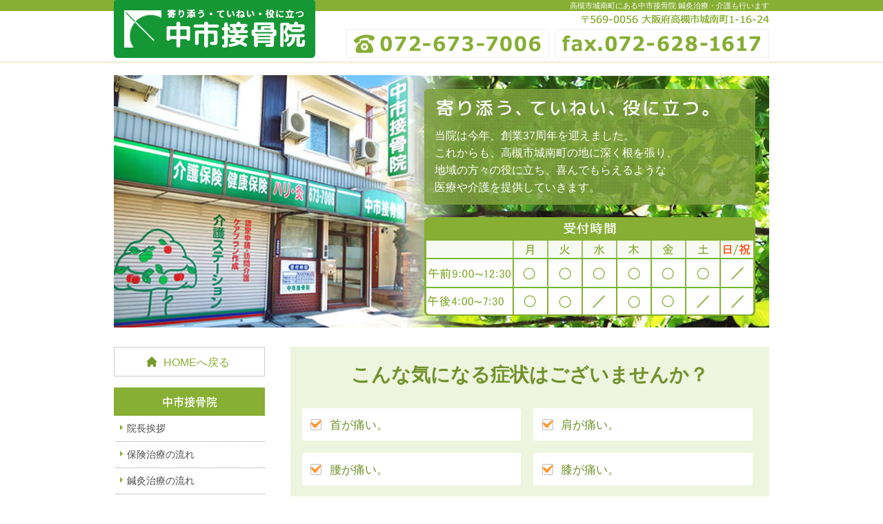

--- FILE ---
content_type: text/html; charset=utf-8
request_url: https://www.nakaichi-s.com/
body_size: 7368
content:
<!DOCTYPE html PUBLIC "-//W3C//DTD XHTML 1.0 Transitional//EN" "http://www.w3.org/TR/xhtml1/DTD/xhtml1-transitional.dtd">
<html xmlns="http://www.w3.org/1999/xhtml" xml:lang="ja-jp" lang="ja-jp" dir="ltr">
<head>
	<base href="https://www.nakaichi-s.com/" />
	<meta http-equiv="content-type" content="text/html; charset=utf-8" />
	<meta name="keywords" content="高槻市,城南町,接骨院,鍼灸,ホームヘルパー,訪問介護" />
	<meta name="robots" content="index, follow" />
	<meta name="description" content="高槻市城南町にある中市接骨院は保険治療・鍼灸治療・訪問介護などを行っております。これからも、高槻市城南町の地に深く根を張り地域の方々から信頼され、喜んでいただけるような医療や介護を提供していきます。" />
	<title>高槻市城南町にある中市接骨院 鍼灸治療・介護も行います</title>
	<link href="/templates/business/favicon.ico" rel="shortcut icon" type="image/vnd.microsoft.icon" />
	<link href="/plugins/system/jcemediabox/css/jcemediabox.css?3ab6d4490e67378d035cce4c84ffa080" rel="stylesheet" type="text/css" />
	<link href="/plugins/system/jcemediabox/themes/standard/css/style.css?7361405241320e69bc1bfb093eb0a2f7" rel="stylesheet" type="text/css" />
	<link href="https://www.nakaichi-s.com/modules/mod_jf_mobilemenu/assets/jf_mm.min.css" rel="stylesheet" type="text/css" />
	<style type="text/css">
/* Multithumb 3.7.2 */
 .multithumb {}
.multithumb_blog {}
 .mtGallery {     margin: 5px;     align: center;     float: none;  }
 .mtCapStyle figcaption {     caption-side: bottom;    font-weight: bold;    color: black;      background-color: #ddd;    text-align:center; }@media(max-width:568px){.jf_mm_trigger,#jf_mm_menu{display:block}}
			.jf_mm_trigger{background-color:#669a36;color:#ffffff}
			.jf_mm_wrapper .levelHolderClass,.jf_mm_wrapper .jf_mm_inactive{background-color:#669a36}
			.jf_mm_wrapper li{background-color:#669a36}
			.jf_mm_wrapper li:hover{background-color:#86c151}
			.jf_mm_wrapper .backItemClass{background-color:#669a36}
			.jf_mm_wrapper .backItemClass:hover{background-color:#86c151}
			.jf_mm_wrapper li,.jf_mm_wrapper li:last-child,.jf_mm_wrapper .backItemClass{border-color:#407113}
			.jf_mm_wrapper h2{color:#ef9530}
			.jf_mm_wrapper a,.jf_mm_wrapper a:hover{color:#ffffff}
			.jf_mm_wrapper .ltr,.jf_mm_wrapper .rtl{-webkit-box-shadow:5px 0 5px -5px #555555;-moz-box-shadow:5px 0 5px -5px #555555;box-shadow:5px 0 5px -5px #555555;}
		
	</style>
	<script src="/plugins/system/jcemediabox/js/jcemediabox.js?2ee2100a9127451a41de5a4c2c62e127" type="text/javascript"></script>
	<script src="/media/jui/js/jquery.min.js" type="text/javascript"></script>
	<script src="/media/jui/js/jquery-noconflict.js" type="text/javascript"></script>
	<script src="/media/jui/js/jquery-migrate.min.js" type="text/javascript"></script>
	<script src="/media/jui/js/bootstrap.min.js" type="text/javascript"></script>
	<script src="https://www.nakaichi-s.com/modules/mod_jf_mobilemenu/assets/jquery.jf_multilevelpushmenu.min.js" type="text/javascript"></script>
	<script src="https://www.nakaichi-s.com/modules/mod_jf_mobilemenu/assets/jf_mm.min.js" type="text/javascript"></script>
	<script type="text/javascript">
JCEMediaBox.init({popup:{width:800,height:450,legacy:0,lightbox:0,shadowbox:0,resize:1,icons:1,overlay:1,overlayopacity:0.8,overlaycolor:"#000000",fadespeed:500,scalespeed:500,hideobjects:0,scrolling:"fixed",close:2,labels:{'close':'閉じる','next':'次へ','previous':'前へ','cancel':'キャンセル','numbers':'{$current} / {$total}'},cookie_expiry:"",google_viewer:0},tooltip:{className:"tooltip",opacity:0.8,speed:150,position:"br",offsets:{x: 16, y: 16}},base:"/",imgpath:"plugins/system/jcemediabox/img",theme:"standard",themecustom:"",themepath:"plugins/system/jcemediabox/themes",mediafallback:0,mediaselector:"audio,video"});var jf_mm_icons = [ 
					{itemID:"-"+"435",fa_icon:"fa",img:"https://www.nakaichi-s.com/",style:""}
					
					
					
					
					
					
					
					
					
					
					
					
					
					
					
					
					
					
					
				];
				jQuery(document).ready(function($){$("#jf_mm_menu").jf_mm_menu()});
			var jf_mm_direction = "ltr";
	</script>

<link rel="canonical" href="https://www.nakaichi-s.com/">
<script>
jQuery(window).resize(function(){
    var w = jQuery(window).width();
    var x = 600;
    if (w <= x) {
		jQuery(function(){
			jQuery('.parent a').click(function(e){
				e.preventDefault();
				return false;
			})
		});
		jQuery(function(){
			jQuery('.backItemClass a').click(function(e){
				e.preventDefault();
				return false;
			})
		});
    }
});
</script>
<link rel="stylesheet" href="/templates/business/css/normalize.css" type="text/css" media="print,screen" />
<link rel="stylesheet" href="/templates/business/css/template.css" type="text/css" media="print,screen" />
<link rel="stylesheet" href="/templates/business/css/responsive.css" type="text/css" />
<link rel="stylesheet" href="/templates/business/css/bootstrap.min.css" type="text/css" />
<link rel="stylesheet" href="/templates/business/css/system.css" type="text/css" />
<link rel="stylesheet" href="/templates/business/font-awesome/css/font-awesome.min.css" type="text/css" />
<script type="text/javascript" src="/templates/business/js/scroll.js"></script>
<script type="text/javascript" src="/templates/business/js/jquery.cookie.js"></script>
<script type="text/javascript" src="/templates/business/js/visible.js"></script>
<script type="text/javascript">
function year() {  var data = new Date();  var now_year = data.getFullYear();  document.write(now_year);  }
</script>
</head>
<body id="home" class="background">
	<div id="outer">
		<div id="jf_mm_menu" class=" pchidden"><nav><h2><i class="fa fa-times"></i>メニュー</h2><ul>
<li class="item-435 current active"><a href="/" >HOMEへ戻る</a><h2><i></i>HOMEへ戻る</h2></li><li class="item-1104 divider deeper parent"><a class="separator">中市接骨院</a><h2><i></i>中市接骨院</h2><ul class="nav-child unstyled small"><li class="item-1105"><a href="/nakaichi-s/greeting.html" >院長挨拶</a><h2><i></i>院長挨拶</h2></li><li class="item-1106"><a href="/nakaichi-s/insurance.html" >保険治療の流れ</a><h2><i></i>保険治療の流れ</h2></li><li class="item-1107"><a href="/nakaichi-s/acupuncture.html" >鍼灸治療の流れ</a><h2><i></i>鍼灸治療の流れ</h2></li></ul></li><li class="item-1108 divider deeper parent"><a class="separator">介護サービス</a><h2><i></i>介護サービス</h2><ul class="nav-child unstyled small"><li class="item-1114"><a href="/service/service.html" >介護サービス</a><h2><i></i>介護サービス</h2></li><li class="item-1123"><a href="http://www.nakaichi-s.com/service/service.html#cursing-care" >なかいち介護ステーション</a><h2><i></i>なかいち介護ステーション</h2></li><li class="item-1124"><a href="http://www.nakaichi-s.com/service/service.html#helper" >なかいちヘルパーステーション</a><h2><i></i>なかいちヘルパーステーション</h2></li></ul></li><li class="item-1110 divider deeper parent"><a class="separator">なかいち通信</a><h2><i></i>なかいち通信</h2><ul class="nav-child unstyled small"><li class="item-1111"><a href="/reading/column.html" >ハリとお灸の話</a><h2><i></i>ハリとお灸の話</h2></li><li class="item-1112"><a href="/reading/blog.html" >ブログ（花と東洋医学）</a><h2><i></i>ブログ（花と東洋医学）</h2></li></ul></li><li class="item-1115"><a class="banner_council" href="/facilities.html" ><img src="/images/menu/banner_council.png" alt="院内紹介" /><span class="image-title">院内紹介</span> </a><h2><i></i><img src="/images/menu/banner_council.png" alt="院内紹介" /><span class="image-title">院内紹介</span> </h2></li><li class="item-1116"><a class="banner_voice" href="/voice.html" ><img src="/images/menu/banner_voice.png" alt="臨床生情報" /><span class="image-title">臨床生情報</span> </a><h2><i></i><img src="/images/menu/banner_voice.png" alt="臨床生情報" /><span class="image-title">臨床生情報</span> </h2></li><li class="item-1117"><a class="banner_contact" href="/contact.html" ><img src="/images/menu/banner_contact.png" alt="ホームページからのお問い合わせ" /><span class="image-title">ホームページからのお問い合わせ</span> </a><h2><i></i><img src="/images/menu/banner_contact.png" alt="ホームページからのお問い合わせ" /><span class="image-title">ホームページからのお問い合わせ</span> </h2></li><li class="item-1125"><a href="/news.html" >お知らせ</a><h2><i></i>お知らせ</h2></li></ul></nav></div><div class="jf_mm_trigger"><i class="fa fa-bars"></i><p>メニュー</p></div><div class="jf_mm_backout"></div>


<div class="custom"  >
	<div class="jf_mm_trigger jf_mm_contact"><a href="/contact.html"><i class="fa fa-envelope"></i></a></div></div>

	</div>
<div id="all">
  <div id="header">
    <div id="title-wrapper">
      <h1 id="h1title" class="container">高槻市城南町にある中市接骨院 鍼灸治療・介護も行います</h1>
    </div>
    <div id="wrapper">
  		<div id="header-wrap" class="clr">
  		      			    <div id="top">
  					

<div class="custom pchidden"  >
	<div class="sp-logo"><a href="/"><img src="/images/footer/logo_footer201811.png" alt="中市接骨院" width="253" height="55" id="logo-img" style="margin-top: 50px; margin-bottom: 10px;" title="中市接骨院" data-popupalt-original-title="null" /></a></div>
<div class="header-access">
<p><img src="/images/header/header_address.png" alt="〒569-0056 大阪府高槻市城南町1-16-52" /></p>
<p><a href="tel:0726737006"><img src="/images/header/header_phone.png" alt="tel.072-673-7006" /></a></p>
<p><img src="/images/header/header_fax.png" alt="fax.072-674-1617" /></p>
</div></div>


<div class="custom sphidden"  >
	<table border="0" id="header-table" cellspacing="0" cellpadding="0">
<tbody>
<tr>
<td rowspan="2" class="logo"><a href="/"><img src="/images/header/logo-header201811.png" alt="中市接骨院" width="292" height="85" title="中市接骨院" data-popupalt-original-title="null" /></a></td>
<td colspan="2" class="address"><img src="/images/header/header_address.png" alt="〒569-0056 大阪府高槻市城南町1-16-24" /></td>
</tr>
<tr>
<td><img src="/images/header/header_phone.png" alt="電話番号：072-673-7006" /></td>
<td><img src="/images/header/header_fax.png" alt="fax.072-674-1617" /></td>
</tr>
</tbody>
</table></div>

  				</div>
  		      		    <div id="social">
		</div>
  	    </div>
  	</div>
  </div>
				<div id="promo-wrap">
			<div id="promo" class="container row clr">
	        	

<div class="custom"  >
	<div class="custom pchidden"  >
	<p><img src="/images/top/teaser-sp.jpg" alt="中市接骨院店舗" /></p></div>
<div id="teaser" class="container">
<div class="contents">
<div class="copy">
<h2><img src="/images/top/top-catchcopy201811.png" alt="寄り添う・ていねい・役に立つ" width="418" height="32" title="寄り添う・ていねい・役に立つ" data-popupalt-original-title="null" /></h2>
<p>当院は今年、創業37周年を迎えました。</p>
<p>これからも、高槻市城南町の地に深く根を張り、<br />地域の方々の役に立ち、喜んでもらえるような<br />医療や介護を提供していきます。</p>
</div>
<p><img src="/images/top/care_time.png" alt="受付時間" title="受付時間" data-popupalt-original-title="null" /></p>
</div>
</div></div>

	        </div>
		</div>
	  	<div id="box-wrap" class="container row clr">
		<div id="main-content" class="span_12">
				           <div id="leftbar-w" class="col span_3 clr">
	           		<div id="sidebar">
	            		<div class="module home ">
	    <div class="module-body">
    	

<div class="customhome"  >
	<p><a href="/" class="home">HOMEへ戻る</a></p></div>
    </div>
</div>
<div class="module _menu ">
	    <div class="module-body">
    	
	
<ul class="menu " id="sidemenu">
<li class="item-1104 deeper parent"><span class="separator" data-label="中市接骨院">中市接骨院</span>
<ul class="sub-menu"><li class="item-1105"><a href="/nakaichi-s/greeting.html" ><span class="menutitle">院長挨拶</span> <span class="menudesc"></span></a></li><li class="item-1106"><a href="/nakaichi-s/insurance.html" ><span class="menutitle">保険治療の流れ</span> <span class="menudesc"></span></a></li><li class="item-1107"><a href="/nakaichi-s/acupuncture.html" ><span class="menutitle">鍼灸治療の流れ</span> <span class="menudesc"></span></a></li></ul></li><li class="item-1108 deeper parent"><span class="separator" data-label="介護サービス">介護サービス</span>
<ul class="sub-menu"><li class="item-1123"><a href="http://www.nakaichi-s.com/service/service.html#cursing-care" ><span class="menutitle" data-label="なかいち介護ステーション">なかいち介護ステーション</span> <span class="menudesc"></span></a></li><li class="item-1124"><a href="http://www.nakaichi-s.com/service/service.html#helper" ><span class="menutitle" data-label="なかいちヘルパーステーション">なかいちヘルパーステーション</span> <span class="menudesc"></span></a></li></ul></li><li class="item-1110 deeper parent"><span class="separator" data-label="なかいち通信">なかいち通信</span>
<ul class="sub-menu"><li class="item-1111"><a href="/reading/column.html" ><span class="menutitle">ハリとお灸の話</span> <span class="menudesc"></span></a></li><li class="item-1112"><a href="/reading/blog.html" ><span class="menutitle">ブログ（花と東洋医学）</span> <span class="menudesc"></span></a></li></ul></li><li class="item-1115"><a class="banner_council" href="/facilities.html" ><span class="menutitle"><img src="/images/menu/banner_council.png" alt="院内紹介" /><span class="image-title">院内紹介</span> </span> <span class="menudesc"></span></a></li><li class="item-1116"><a class="banner_voice" href="/voice.html" ><span class="menutitle"><img src="/images/menu/banner_voice.png" alt="臨床生情報" /><span class="image-title">臨床生情報</span> </span> <span class="menudesc"></span></a></li><li class="item-1117"><a class="banner_contact" href="/contact.html" ><span class="menutitle"><img src="/images/menu/banner_contact.png" alt="ホームページからのお問い合わせ" /><span class="image-title">ホームページからのお問い合わせ</span> </span> <span class="menudesc"></span></a></li></ul>
    </div>
</div>

	            	</div>
             </div>
      			<div id="post" class="col span_9 clr">
        
		        <div id="comp-wrap">
			        			    	<div id="system-message-container">
	</div>

			    	<div class="item-page">




        




	        

<div id="top-page">
<div class="wall">
<div>
<h2>こんな気になる症状はございませんか？</h2>
<ul class="symptoms">
<li>首が痛い。</li>
<li>肩が痛い。</li>
<li>腰が痛い。</li>
<li>膝が痛い。</li>
<li>首・肩がこる。</li>
<li>関節痛、筋肉痛。</li>
<li>頭痛、疲れ目、鼻づまり。</li>
<li>便秘、むくみ、手足のしびれ。</li>
<li>めまい、ふらつき、疲れやすい。</li>
<li>耳鳴り、不眠、小児の夜泣き。</li>
</ul>
</div>
</div>
<div class="advice-navi"><strong>上記のような症状でお悩みの方は、ぜひ一度ご相談ください。</strong>
<ul class="table about_care">
<li><a href="/nakaichi-s/greeting.html" id="greeting_btn" class="care_menu_btn"><span>院長挨拶</span></a></li>
<li><a href="/nakaichi-s/insurance.html" id="insurance_btn" class="care_menu_btn"><span>保険治療の流れ</span></a></li>
<li><span></span><a href="/nakaichi-s/acupuncture.html" id="acupuncture_btn" class="care_menu_btn"><span>鍼灸治療の流れ</span></a></li>
</ul>
</div>
<table class="about_council">
<tbody>
<tr>
<td>
<div class="green_frame">
<h3 class="first">中市接骨院</h3>
<p><img src="/images/top/pic_council.jpg" alt="中市接骨院" /></p>
<p><a href="/facilities.html" class="flat_btn">院内紹介はこちら</a></p>
</div>
</td>
<td>
<div class="green_frame">
<h3>なかいち<br />介護ステーション</h3>
<p><img src="/images/top/pic_nurcing_care.jpg" alt="なかいち介護ステーション" /></p>
<p><a href="/service/service.html#cursing-care" class="flat_btn">サービス内容</a></p>
</div>
</td>
<td>
<div class="green_frame">
<h3>なかいち<br />ヘルパーステーション</h3>
<p><img src="/images/top/pic_helper.jpg" alt="なかいちヘルパーステーション" /></p>
<p><a href="/service/service.html#helper" class="flat_btn">サービス内容</a></p>
</div>
</td>
</tr>
</tbody>
</table>
<div class="column_wrapper">
<div class="back_layer">
<ul class="table">
<li><a href="/reading/column.html" class="flat_btn">ハリとお灸の話</a></li>
<li><a href="/reading/blog.html" class="flat_btn blog_btn">ブログ（花と東洋医学）</a></li>
</ul>
</div>
<div class="column">
<h3>なかいち通信 随時更新しています！</h3>
<p>当院のお知らせから、豆知識まで様々な情報を更新中です。ぜひご覧ください。</p>
</div>
</div>
<div class="category-modulenews">
<h3>お知らせ</h3><ul class="lnd_latestnews">
						<li>
									<span class="catid-79 mod-articles-category-date">
						2026.01.24					</span>
				
									<a class="catid-79 mod-articles-category-title " href="/news/1194-2026-01-24-07-30-03.html">
						今週のお花　　ルスカス					</a>
					
					
					
					
					
							</li>
					<li>
									<span class="catid-79 mod-articles-category-date">
						2026.01.19					</span>
				
									<a class="catid-79 mod-articles-category-title " href="/news/1192-2026-01-19-09-48-52.html">
						寒中お見舞い申し上げます。					</a>
					
					
					
					
					
							</li>
					<li>
									<span class="catid-79 mod-articles-category-date">
						2026.01.09					</span>
				
									<a class="catid-79 mod-articles-category-title " href="/news/1190-2026-01-09-09-30-53.html">
						今週のお花　　スモークグラス					</a>
					
					
					
					
					
							</li>
					<li>
									<span class="catid-79 mod-articles-category-date">
						2025.12.22					</span>
				
									<a class="catid-79 mod-articles-category-title " href="/news/1188-2025-12-22-01-15-11.html">
						年末・年始 休日 のお知らせ					</a>
					
					
					
					
					
							</li>
					<li>
									<span class="catid-79 mod-articles-category-date">
						2025.12.18					</span>
				
									<a class="catid-79 mod-articles-category-title " href="/news/1187-2025-12-18-09-27-25.html">
						今週のお花　　エリンジューム					</a>
					
					
					
					
					
							</li>
			</ul></div>
<div class="category-modulenews">
<h3>ハリとお灸の話</h3><ul class="lnd_latestnews">
						<li>
									<span class="catid-86 mod-articles-category-date">
						2025.01.01					</span>
				
									<a class="catid-86 mod-articles-category-title " href="/reading/column/1147-1-2.html">
						㉜ 経絡 (けいらく) とは何か 1					</a>
					
					
					
					
					
							</li>
					<li>
									<span class="catid-86 mod-articles-category-date">
						2024.01.01					</span>
				
									<a class="catid-86 mod-articles-category-title " href="/reading/column/1143-2024-01-01-09-32-50.html">
						㉛ 介護保険とともに					</a>
					
					
					
					
					
							</li>
					<li>
									<span class="catid-86 mod-articles-category-date">
						2023.01.02					</span>
				
									<a class="catid-86 mod-articles-category-title " href="/reading/column/1137-2023-01-02-14-00-50.html">
						㉚ スクワットのすすめ					</a>
					
					
					
					
					
							</li>
					<li>
									<span class="catid-86 mod-articles-category-date">
						2022.07.24					</span>
				
									<a class="catid-86 mod-articles-category-title " href="/reading/column/1111-2022-07-24-05-29-16.html">
						㉙「インターバル速歩」のすすめ					</a>
					
					
					
					
					
							</li>
					<li>
									<span class="catid-86 mod-articles-category-date">
						2022.01.01					</span>
				
									<a class="catid-86 mod-articles-category-title " href="/reading/column/1052-2021-12-31-16-30-41.html">
						㉘「鼻うがい」のすすめ					</a>
					
					
					
					
					
							</li>
			</ul></div>
<div class="category-modulenews">
<h3>臨床生情報</h3><ul class="lnd_latestnews">
						<li>
									<span class="catid-85 mod-articles-category-date">
						2022.10.28					</span>
				
									<a class="catid-85 mod-articles-category-title " href="/voice/1133-10-t.html">
						10「しゃっくり」　Tさん（６０代男性）					</a>
					
					
					
					
					
							</li>
					<li>
									<span class="catid-85 mod-articles-category-date">
						2021.02.06					</span>
				
									<a class="catid-85 mod-articles-category-title " href="/voice/956-h.html">
						９「歩行困難」　Hくん（８歳）					</a>
					
					
					
					
					
							</li>
					<li>
									<span class="catid-85 mod-articles-category-date">
						2021.02.04					</span>
				
									<a class="catid-85 mod-articles-category-title " href="/voice/955-f.html">
						８「逆子（さかご）」　Fさん（３０代女性）					</a>
					
					
					
					
					
							</li>
					<li>
									<span class="catid-85 mod-articles-category-date">
						2018.01.07					</span>
				
									<a class="catid-85 mod-articles-category-title " href="/voice/578-a.html">
						７「鼠経部・陰嚢のかゆみ」　Aさん（８０代男性）					</a>
					
					
					
					
					
							</li>
					<li>
									<span class="catid-85 mod-articles-category-date">
						2018.01.06					</span>
				
									<a class="catid-85 mod-articles-category-title " href="/voice/576-i.html">
						６「右第３指の痛み」　Iさん（６０代女性）　					</a>
					
					
					
					
					
							</li>
			</ul></div>
</div>
						    

	

</div>

			        			    </div>
			</div>
				        		</div>
	</div>
	<div id="footer-wrap">
					<div id="footer" class="container">
				<div class="module   col clr">
	    <div class="module-body">
    	

<div class="custom"  >
	<table border="0" id="footer-content" cellspacing="0" cellpadding="0">
<tbody>
<tr>
<td>
<table class="contact">
<tbody>
<tr>
<td><img src="/images/footer/logo_footer201811.png" alt="中市接骨院" width="253" height="55" title="中市接骨院" data-popupalt-original-title="null" /></td>
<td class="number"><address><a href="tel:0726737006"><img src="/images/footer/footer_address.png" alt="tel.072-673-7006 fax.072-674-1617 〒569-0056 大阪府高槻市城南町1-16-24" title="tel.072-673-7006 fax.072-674-1617 〒569-0056 大阪府高槻市城南町1-16-24" data-popupalt-original-title="null" /></a></address></td>
</tr>
<tr>
<td colspan="2"><img src="/images/footer/care_time_footer.png" alt="受付時間" class="footer-time" title="受付時間" data-popupalt-original-title="null" /></td>
</tr>
<tr>
<td colspan="2" class="link_contact"><a href="/contact.html" id="contact-button"><img src="/images/footer/footer-contact.png" alt="ホームページからのお問い合わせ" class="footer-contact" title="ホームページからのお問い合わせ" data-popupalt-original-title="null" /></a></td>
</tr>
</tbody>
</table>
</td>
<td class="access"><iframe src="http://maps.google.co.jp/maps?q=%e5%a4%a7%e9%98%aa%e5%ba%9c%e9%ab%98%e6%a7%bb%e5%b8%82%e5%9f%8e%e5%8d%97%e7%94%ba1%2d16%2d24&amp;z=17&amp;output=embed"></iframe>
<table>
<tbody>
<tr>
<td class="directions-dl">バス</td>
</tr>
<tr>
<td class="directions-dd">JR南口・阪急北口にて③番乗り場より乗車、<br />バス停（東庄所）で下車。</td>
</tr>
<tr>
<td class="directions-dl">徒歩</td>
</tr>
<tr>
<td class="directions-dd">バス停（東庄所）より3分。<br />阪急高槻市駅より15分 。</td>
</tr>
<tr>
<td class="directions-dl">駐車場</td>
</tr>
<tr>
<td class="directions-dd">１台あり。</td>
</tr>
</tbody>
</table>
</td>
</tr>
</tbody>
</table></div>
    </div>
</div>
<div class="module   col clr">
	    <div class="module-body">
    	

<div class="custom"  >
	<div class="login"><a href="/login.html">ログイン</a></div></div>
    </div>
</div>
<div class="module   col clr">
	    <div class="module-body">
    	

<div class="custom"  >
	<script type="text/javascript">
//SP→PC
(function(){
var _UA = navigator.userAgent;
if (_UA.indexOf('iPhone') > 0 || _UA.indexOf('iPod') > 0 || _UA.indexOf('Android') > 0) {
document.write('<div class="switchBtn"><a href="javascript:void(0);" id="swPc" class="btn">PC版へ</a><a href="javascript:void(0);" id="swSp" class="btn">スマホ版へ</a></div>');
}
})();
</script></div>
    </div>
</div>

	        </div>
	    	    	</div>
    	    <div id="bottom">
			

<div class="custom"  >
	<p id="copyright">Copyright ©
<script type="text/javascript" language="JavaScript">year();</script>
中市接骨院 All Rights Reserved.</p></div>

	    </div>
	</div>
<script>
  (function(i,s,o,g,r,a,m){i['GoogleAnalyticsObject']=r;i[r]=i[r]||function(){
  (i[r].q=i[r].q||[]).push(arguments)},i[r].l=1*new Date();a=s.createElement(o),
  m=s.getElementsByTagName(o)[0];a.async=1;a.src=g;m.parentNode.insertBefore(a,m)
  })(window,document,'script','https://www.google-analytics.com/analytics.js','ga');

  ga('create', 'UA-80178231-8', 'auto');
  ga('send', 'pageview');

</script>
<!-- Piwik -->
<script type="text/javascript">
  var _paq = _paq || [];
  _paq.push(["setDomains", ["*.www.nakaichi-s.com"]]);
  _paq.push(['trackPageView']);
  _paq.push(['enableLinkTracking']);
  (function() {
    var u="//artflair.org/piwik4/";
    _paq.push(['setTrackerUrl', u+'piwik.php']);
    _paq.push(['setSiteId', 47]);
    var d=document, g=d.createElement('script'), s=d.getElementsByTagName('script')[0];
    g.type='text/javascript'; g.async=true; g.defer=true; g.src=u+'piwik.js'; s.parentNode.insertBefore(g,s);
  })();
</script>
<noscript><p><img src="//artflair.org/piwik4/piwik.php?idsite=47" style="border:0;" alt="" /></p></noscript>
<!-- End Piwik Code -->
</body>
</html>


--- FILE ---
content_type: text/css
request_url: https://www.nakaichi-s.com/templates/business/css/template.css
body_size: 16310
content:
@font-face {
	font-family: 'Noto-Med';
	src: url('../fonts/NotoSansCJKjp-Medium.woff') format('woff'),
	 url('../fonts/NotoSansCJKjp-Medium.otf') format('opentype');
}

* {
	font-family: 'メイリオ', Meiryo, Osaka, 'ＭＳ Ｐゴシック', 'MS PGothic', sans-serif;
	font-size: 14px;
	color:#4c4c4c;
}

ul {
	list-style: none;
}
/*ヘッダー*/
#header {
	box-shadow: 0 2px 3px #EFE9CD;
}

#header-table {
  width: 100%;
}

#header-table td {
  color:#86AE33;
  margin:0;
  vertical-align: bottom;
}

#header-table td.logo {
  min-width: 333px;
}

#header-table td.logo a img {
	opacity: 1.0;
	-webkit-opacity: 1.0;
	-moz-opacity: 1.0;
	filter: alpha(opacity=100); /* IE lt 8 */
	-ms-filter: “alpha(opacity=100)”; /* IE 8 */
}

#header-table td.address {
  padding-top: 30px;
	padding-bottom: 7px;
}

#title-wrapper {
	background-color: #87AF34;
}

#h1title {
	font-size: 0.79rem;
	color: white;
}

/*緑枠*/
div.green_frame, div.blogfacilities div.items-row {
	border: 1px solid #DDD;
	border-top:4px solid #5C7823;
	width: 220px;
	-webkit-box-sizing: border-box;
	-moz-box-sizing: border-box;
	box-sizing: border-box;
	margin-right: 16px;
	padding-bottom: 14px;
}

div.green_frame h3, div.green_frame h3 > *, h3.item-page-titlefacilities {
	color:#5B7822;
	font-weight: normal;
	font-size: 1.28rem!important;
	line-height: 1.2;
	display: inline;
}

div.green_frame h3.first {
	line-height: 2.3;
}

h3.item-page-titlefacilities {
	line-height: 3;
}

/*ボタン*/
a.flat_btn, input[type="submit"] {
	display: block;
	background-color: #FF962D;
	color:white;
	text-decoration: none;
	width: 180px;
	text-align: center;
	font-weight: bold;
	border-radius: 3px;
	padding: 10px;
	-webkit-box-sizing: border-box;
	-moz-box-sizing: border-box;
	box-sizing: border-box;
	position: relative;
	margin:0 auto;
}

a.flat_btn:hover,#submit:hover {
	background-color: #F76808;
	text-decoration: none;
	color:white;
}

a.flat_btn:visited, input[type="submit"]:visited {
	color: white;
}

a.flat_btn::before {
	width: 0;
	height: 0;
	border: 5px solid transparent;
	border-left-color: white;
	content: ' ';
	display: block;
	position: absolute;
	top:0;
	bottom: 0;
	margin-top: 1.2rem;
	font-family: 'Noto-Med', 'メイリオ', sans-serif;
}

/*テーブル*/
table.items {
	width: 100%;
}

table.items, table.items td {
	border: 1px solid #ccc;
	padding: 9px;
}
table.items td.item-name {
	background-color: #E8F3DD;
	color: #466A25;
	min-width: 162px;
}

table.minimum td.item-name {
	width:162px;
}

/* 背景(緑) */
table.green-wall {
	background-color: #87AF34;
	border: 5px solid #87AF34;
	border-left:none;
	width: 100%;
}

table.green-wall td,table.white-wall td {
	text-align: center;
}
table.green-wall td > strong {
	color: white;
	font-size: 1.95rem;
	background: url('../images/common/white_circle.png') no-repeat left 39%;
	padding-left: 36px;
}

table.green-wall td.image-contents{
	width: 208px;
}

/* 背景(白) */
table.white-wall {
	background-color: white;
	border: 3px solid #87AF34;
	width: 100%;
}

table.white-wall td > strong {
	color: #87AF34;
	font-size: 1.95rem;
	background: url('../images/common/h2_circle.png') no-repeat left 39%;
	padding-left: 36px;
}

table.white-wall td.image-contents{
	width: 208px;
	padding: 6px;
}

/* ティーザー */

#teaser {
  background: #73952D url("../images/top/teaser.jpg") no-repeat;
	-webkit-background-size: cover;
	background-size: cover;
	padding: 20px 20px 10px;
}

#teaser div.contents {
	width: 480px;
	margin-left: auto;
	margin-right: 0;
	text-align: left;
}

#teaser div.contents>div.copy {
	background-color:rgba(114,140,79,.70);
	background-image: linear-gradient(90deg, rgba(135, 175, 52, 0.60) 50%, transparent 50%),
	linear-gradient(rgba(135, 175, 52, 0.60) 50%, transparent 50%);
	background-size:2px 2px;
	padding: 13px 15px;
	border-radius: 5px;
	margin-bottom: 18px;
}

#teaser div.contents>div.copy p {
	color: white;
	font-size: 1.14rem;
	width: 370px;
	margin-bottom:0;
	line-height: 1.6;
}

#teaser .copy > p{
	text-align: left;
}

/*カテゴリ名*/
div.category {
	margin-top:20px;
	background-color: #D6EAC3;
	border:1px solid #CCC;
}

div.category > div {
	font-size: 2.07rem;
	color: #476A25;
	padding:20px 0 13px;
	background: url('../images/common/category_leaf.png') no-repeat;
	border-left:0;
	border-right:0;
}

/*治療の流れ*/
ul.flow {
	margin-top: 25px;
}

ul.flow li {
    position: relative;
    padding:15px 15px 9px 15px;
    text-align:left;
    background-color:#ffffff;
    border:1px solid #ccc;
    margin: 5px 0 27px;
    border-radius: 0px ;
}
ul.flow li:after {
    content: "";
    position: absolute;
    height: 0;
    width: 0;
}
ul.flow li:after {
    top: 99.85%;
    left: 12px;
    border: 25px solid transparent;
    border-top: 18px solid #87AF34; /*10px*/
}

ul.flow li h4 {
	-webkit-background-size: 48px;
	background-size: 48px;
	padding: 13px 0 5px;
	padding-left: 55px;
	background-repeat: no-repeat;
	background-position: left center;
}

ul.flow li h4, ul.flow li h4 > * {
	border-bottom: none;
	margin-bottom: 6px;
	font-weight: normal;
}

ul.flow li h4.multi-line .number {
	position: absolute;
	top:0;
	left:0;
}

ul.flow li h4 > span.br {
	color: #87AF34;
	font-size: inherit;
	display: block;
	line-height: 0.5;
	margin-left: -12px;
}

ul.flow p {
	padding-left: 3px;
}

ul.flow table {
	margin-bottom: 5px;
}

ul.flow table td:first-of-type {
	padding-right: 10px;
	vertical-align: top;
}

/* 治療の流れ-治療費 */
div.cost table {
	margin-bottom: 30px;
}

ul.intro li {
	text-indent: 10px;
}

/* 治療の流れ-モットー */
div.motto {
	margin-top: 30px;
	background: url('../images/acupuncture/motto_bg.png');
	padding: 20px;
	margin-bottom: 20px;
}

div.motto div {
	background-color: #fff;
	padding:18px 30px;
	border-radius: 5px;
}

div.motto div > h4 {
	border-bottom: 1px dotted #ccc;
}

div.motto div > ul li {
	font-size: 1.8em;
	font-weight: bold;
	font-family: '游ゴシック',  "Yu Gothic", YuGothic, "Hiragino Kaku Gothic ProN", 'メイリオ', sans-serif;
	color: #777777;
	line-height: 1.2;
}

/*トップページ*/
#top-page .wall {
	background-color: #EEF5DE;
	width: 100%;
	padding-top: 20px;
}

#top-page .wall h2 {
	font-size: 2em;
	text-align: center;
	font-family: '游ゴシック', 'メイリオ', Meiryo, Osaka, 'ＭＳ Ｐゴシック', 'MS PGothic', sans-serif;
	color:#70912B;
}

#top-page .wall > div {
	width: 660px;
	margin:0 auto;
}

#top-page .wall ul.symptoms {
	padding-top: 17px;
}

#top-page .wall::after {
	content: ' ';
	display: block;
	width: 0;
	height: 0;
	border-top: 25px solid #70912B;
	border-right: 33px solid transparent;
	border-left: 33px solid transparent;
	border-bottom: 25px solid transparent;
	position: absolute;
	left:45%;
}

#top-page .wall ul.symptoms li {
	color: #70912B;
	font-size: 1.21rem;
	display: inline-block;
	width: 42%;
	background: #fff url('../images/top/check_mark.png') no-repeat 4% center;
	background-color: #fff;
	margin-bottom:18px;
	padding:12px 0 10px 40px;
	margin-right: 14px;
	border-radius: 3px;
}

#top-page .wall ul.symptoms li:nth-child(even){
	margin-right: 0;
}

#top-page strong {
	font-size: 1.64rem;
	color: #FF962C;
	margin-top:30px;
	display: block;
	width: 93%;
	margin-left: auto;
	margin-right: auto;
}

#top-page ul.table {
	display: table;
	margin-bottom: 0;
}

#top-page ul.table li {
	display: table-cell;
}

#top-page ul.about_care {
	padding: 23px 0 53px;
}

#top-page ul.about_care li {
	padding-right: 17px;
	width: 220px;
	vertical-align:top;
}

#top-page ul.about_care li:last-of-type {
	padding-right: 0;
}

#top-page a.care_menu_btn {
	display: block;
	background-position: center right;
	background-repeat: no-repeat;
	-webkit-box-sizing: border-box;
	-moz-box-sizing: border-box;
	box-sizing: border-box;
	text-decoration: none;
	border: 4px solid #E9E9E9;
	height: 78px;
	padding-left: 12px;
	position: relative;
}

#top-page a.care_menu_btn>span {
	width: 80px;
	vertical-align:middle;
	display: table-cell;
	padding-left: 14px;
	background: url('../images/top/angle_right.png') no-repeat left center;
	position: absolute;
	top:50%;
	margin-top:-1.3em;
	color: #FF962C;
}

#top-page a.care_menu_btn:hover {
	border-color: #FF962C;
}

/*院長挨拶*/
#greeting_btn {
	background-image: url('../images/top/link_director.jpg');
}
#greeting_btn>span {
	background-image: url('../images/top/link_director.jpg');
	margin-top: -0.6em!important;
}

/*保険治療の流れ*/
/*フロー番号*/
h4.one {
	background-image: url('../images/acupuncture/one.png');
}
h4.two {background-image:url('../images/acupuncture/two.png');}
h4.three {background-image:url('../images/acupuncture/three.png');}
h4.four {background-image:url('../images/acupuncture/four.png');}
h4.five {background-image:url('../images/acupuncture/five.png');}
h4.six {background-image:url('../images/acupuncture/six.png');}
h4.seven {background-image:url('../images/acupuncture/seven.png');}
h4.eight {background-image:url('../images/acupuncture/eight.png');}
h4.nine {background-image:url('../images/acupuncture/nine.png');}
h4.ten {background-image:url('../images/acupuncture/ten.png');}
h4.eleven {background-image:url('../images/acupuncture/eleven.png');}
#insurance_btn {
	background-image: url('../images/top/link_insurance.jpg');
}
/*鍼灸治療の流れ*/
#acupuncture_btn {
	background-image: url('../images/top/link_acupuncture.jpg');
}

/*施設案内*/
#top-page table.about_council {
	width: 100%;
	margin-bottom: 40px;
}

#top-page table.about_council td {
	text-align: center;
	width: 220px;
}

#top-page table.about_council td img{
	padding-bottom:14px;
	padding-top:6px;
}

#top-page table.about_council div.green_frame {
	padding-bottom: 6px;
	padding-top: 6px;
}

/*なかいち通信*/
#top-page .column_wrapper {
	position: relative;
}

#top-page .back_layer {
	background: url('../images/top/nakaichi_column.png') no-repeat 98% bottom;
	min-height: 220px;
	position: absolute;
	position: relative;
	z-index: 1;
}

#top-page .back_layer ul {
	position: absolute;
	bottom:16px;
	left:10px;
}

#top-page .back_layer ul li {
	padding-right: 30px;
}

#top-page .back_layer .blog_btn {
	width: 220px;
}

#top-page .back_layer .table a:before {
	margin-top:1rem;
}

#top-page .column {
	border: 2px solid #87AF34;
	border-top-width: 10px;
	position: absolute;
	z-index: 0;
	bottom:-2px;
	width: 100%;
	-webkit-box-sizing: border-box;
	-moz-box-sizing: border-box;
	box-sizing: border-box;
	padding: 10px 20px 32px 10px;
}

#top-page .column h3 {
	background: url('../images/common/h2_circle.png') no-repeat left 45%;
	font-size: 1.8rem;
	padding-left:36px;
	border-bottom: 1px dotted #BCDB7D;
	width: 480px;
	margin-bottom: 3px;
}

#top-page .column p {
	width: 380px;
	padding:3px 0 25px;
}

/*お知らせ*/
#top-page .category-modulenews {
	margin-top: 60px;
}

#top-page .category-modulenews li {
	padding:6px;
	position: relative;
	padding-left:27px;
}
#top-page .category-modulenews li a{
	padding-left: 10px;
}

#top-page .category-modulenews li::before {
	top:7px;
	left:10px;
}

#top-page .category-modulenews h3 {
	font-weight: normal;
	background-color: #ECF4DB;
	padding:5px 0 5px 13px;
	font-size: 1.42rem;
	border:1px solid #DDDDDD;
}

/*院長挨拶*/
table.greeting td {
	vertical-align: top;
}

table.greeting td.sentence {
	padding-right: 38px;
}

div.article {
	padding-bottom: 50px;
}

/* 介護サービス */
div.service table td.left {
	padding-right:15px;
}

div.service table.layout td{
	vertical-align: top;
}

div.service img.service_img {
	padding-top:25px;
}

div.service div.care {
	padding-top:30px;
}

div.service div.care p {
	margin-bottom: 10px;
}

div.service p.contact-banner {
	padding-top:10px;
}

table.sta-info {
	margin-top:10px;
}

/*患者さんの声*/
div.blogvoice .leading {
	background-color: #FFFFF2;
	border:1px solid #bbb;
	padding:20px;
	padding-bottom: 0;
	border-top:4px solid #5C7823;
}

/*患者さんの声(レイアウト)*/
div.blogvoice .leading table {
	margin: 0 auto;
	min-height: 240px;
}

div.blogvoice .leading table td {
	vertical-align: top;
	padding-top: 10px;
}

/*患者さんの声(レイアウト)*/
div.blogvoice .leading table td:first-of-type {
	padding-right: 20px;
	min-width: 406px;
}

div.blogvoice h3 {
	background: url('../images/voice/h3_voice.png') no-repeat left center;
	font-size: 1.57rem;
	font-family: "游ゴシック体","YuGothic", 'Osaka', Osaka, 'メイリオ', meiryo, sans-serif;
	padding-left:90px;
	line-height: 1.6;
	padding-top: 12px;
	padding-bottom: 10px;
}

/*院内紹介*/
div.blogfacilities div.items-row {
	margin-right: 3px;
	width: 330px;
	text-align: center;
	padding-bottom:20px;
	margin-bottom:30px;
}

#facilities table {
	width: 100%;
}

.item-pagefacilities td {
	vertical-align: top;
}

#facilities td>.green_frame {
}

#facilities td:nth-child(2n)>.green_frame {
	margin-right: 0;
	margin-left: auto;
}

#facilities td>.green_frame h3 {
	min-height: 40px;
	margin-bottom: 3px;
	line-height: 2.6;
}

/*ハリとお灸の話*/
div.category-listcolumn table.table-bordered {
	width: 100%;
}
div.category-listcolumn table.table-bordered tr {
	border-bottom: 1px dotted #999;
}

div.custom-list {
	text-align: center;
	padding-top: 20px;
}

/*ブログ*/
#blog img.multithumb_blog {
	max-width: 350px;
	height: auto;
	margin-top: 6px;
}
/*ホームページからのお問い合わせ*/
#contact-page img.contact-image {
	padding-top:15px;
}

#contact-page div.policy {
	margin-top: 25px;
	border:1px solid #ccc;
	padding:10px;
}

#contact-page div.policy h4 {
	font-size: 0.92rem;
	color: #4c4c4c;
	border-bottom: none;
	margin-bottom:0;
}

#contact-page div.policy p{
	font-size: 0.78rem;
	margin-bottom:0;
}

#contact-page div.rsform {
	margin-top:30px;
}

@media screen and (max-width: 568px) {
.mobileSkin iframe {
  -webkit-overflow-scrolling: touch;
  overflow-x:auto;
}

#jform_articletext_ifr{
overflow: auto;
-webkit-overflow-scrolling: touch;
    width: 100% !important;
}

#jform_articletext_tbl{
    max-height: 200px !important;
}

ul.flow li h4, ul.flow li h4 > *　{
	font-size: 1.02rem;
}

/* ↑最大568px スマホ*/ }

/* ipad対策*/
@media screen and(max-width:980px){
#flexslider{overflow: hidden;}
/* ipad対策ここまで*/}

/* ↓PC・スマホ共通デザイン */

/* 見出し */
.kiji-midashi {
  border-left: 4px solid #3C8A96;
  color: #3C8A96;
  font-size: 20px;
  font-weight: bold;
  line-height: 1.5em;
  margin: 20px 0 10px;
  padding: 5px 0 5px 10px;
}

.kiji-midashi-2 {
  background-color: #f7f7f7;
  border-color: #ccc #ccc #114f75;
  border-style: solid;
  border-width: 1px 1px 3px;
  font-size: 14px;
  font-weight: bold;
  margin: 20px 0 10px;
  padding: 7px 10px;
}

.kiji-midashi-3 {
  border-bottom: 1px dotted #444444;
  margin: 15px 0 10px;
  padding: 5px 0;
}
.text-highlight {
  background: none repeat scroll 0 0 #ffffaa;
  font-size: 14px;
  margin: 10px 0;
  padding: 7px;
}
.highlight-green {
	color: #fff;
	background: #48691b;
  font-size: 14px;
  margin: 10px 0;
  padding: 7px;
}
.highlight-light {
	color: #000;
	background: #e5e5e5;
  font-size: 14px;
  margin: 10px 0;
  padding: 7px;
}
.highlight-dark {
	color: #fff;
	background: #595959;
  font-size: 14px;
  margin: 10px 0;
  padding: 7px;
}
.news-title {
  background-color: #E5E2D3;
  color: #444444;
  font-size: 14px;
  margin: 15px 0 0;
  padding: 7px 10px;
}
.news-box {
  border: 1px solid #CCCCCC;
  max-height: 150px;
  overflow: auto;
  padding: 7px;
}
.news-box table {
  width: 100%;
}
.news-box table th {
  border-bottom: 1px dotted #ccc;
  font-weight: normal;
  padding: 5px;
  text-align: left;
  vertical-align: top;
  width: 80px;
    font-size: 13px;
}

.news-box table th:before,
.news-box ul li:before {
  color: #999;
  content: "\f0da";
  font-family: FontAwesome;
  margin-right: 5px;
}

.news-box table td{
border-bottom: 1px dotted #ccc;
padding: 5px;
vertical-align: top;
}
.news-box table a{}
.news-box ul {
  margin: 0;
  padding: 0;
}
.news-box ul li {
  border-bottom: 1px dotted #cccccc;
  color: #333333;
  font-size: 1em;
  list-style: none outside none;
  margin: 0 0 5px;
  padding: 0 0 5px 10px;
}

.news-box .mod-articles-category-date{
margin-right: 10px;
}

.news-box .mod-articles-category-title {
  font-weight: bold;
}

.news-box a.catid-79:before{
font-family: FontAwesome;
    content: "\f1ea";
    color: #3D9675;
}

html{
min-width: 950px; //ウインドウ縮小対策
}

body, td, p {
  line-height: 1.5;
}
a { color: #669935; text-decoration: none; }

a:hover { text-decoration: underline }
a:visited {
	color:#F76808;
}
a:hover img {
opacity: 0.8;
-webkit-opacity: 0.8;
-moz-opacity: 0.8;
filter: alpha(opacity=80); /* IE lt 8 */
-ms-filter: “alpha(opacity=80)”; /* IE 8 */
}

a img {
-webkit-transition: opacity 0.2s ease-out;
-moz-transition: opacity 0.2s ease-out;
-ms-transition: opacity 0.2s ease-out;
transition: opacity 0.2s ease-out;
}

body.contentpane {}

article, aside, details, figcaption, figure, footer, header, hgroup, menu, nav, section { display: block }
ol, ul { margin:0 0 0 0; padding:0; list-style-position: inside;}
ul.unstyled { list-style: none; margin:0; padding:0;}
blockquote, q { quotes: none }
:focus { outline: 0 }
table { border-collapse: collapse; border-spacing: 0; }
h1, h2, h3, h4, h5, h6, #site-description,#navigation, #sidebar .module ul.menu li a,#user1 ul li a,#user2 ul li a,#footer-nav ul li {}
/*	Grid  */
.container {
 width: 950px;
 max-width: 950px;
 min-width: 220px;
 margin: 0 auto;
 -moz-box-sizing: content-box;
 -webkit-box-sizing: content-box;
 box-sizing: border-box;
 /*overflow: hidden;*/
}

#post {
	padding-bottom: 100px;
}
#post .container{
width: auto;
}
.icon-remove:before{
  content: "\f00d";
  font-family: FontAwesome;
  font-style: normal;
}

.container .row, .col { -moz-box-sizing: border-box; -webkit-box-sizing: border-box; box-sizing: border-box; }
.row { margin-bottom: 1.5em }

.col { display: block; float: left; width: 100%; }
.col:first-child { margin-left: 0 }
.row:after, .col:after, .clr:after, .group:after { display: block; height: 0; clear: both; content: "."; visibility: hidden; }

/* grid */
.col { margin-left: 3.9% }
.span_1 { width: 6.5% }
.span_2 { width: 15.0% }
.span_3 { width: 23.1% }
.span_4 { width: 32.0% }
.span_5 { width: 40.5% }
.span_6 { width: 49.0% }
.span_7 { width: 57.5% }
.span_8 { width: 66.0% }
.span_9 { width: 73% }
.span_10 { width: 83.0% }
.span_11 { width: 91.5% }
.span_12 { width: 100% }
}
#wrapper{ padding:0 10px!important;}

.count-1 { clear: both; margin-left: 0; }

#box-wrap {}
#main-content {}
#wrapper {
width: 950px;
margin:0 auto;
max-width:950px;
padding:0;
margin-top: -17px;
}

#comp-wrap {padding:0;position:relative;}
.full { padding:0; margin:0; clear:both}
.contact a { text-decoration:none}
/* Article Columns */
.column-1, .column-2, .column-3, .column-4 { position:relative; margin:0; padding:0;}
/* Content styles */
#archive {padding:0; margin:0;}
.archive {padding:0;}
.archive .article-count {color:#999;}
.blog-featured {}
.items-leading {position: relative; clear:both; margin:0 0 20px 0;  padding:0;}
.leading { margin:0 0 20px 0; position:relative;}
div.blogblog .container .items-row {
	position: relative;
	border:1px solid #ddd;
	padding:33px;
	padding-bottom: 10px;
}
.item-page { position:relative}
.item-page-title {padding:0 70px 5px 0; margin:0}
.item-page-title, .item-page-title a, .contact-name {text-decoration:none;font-size:22px;}
.item-page-title a:hover {}
.contact h2{ margin:0 0 20px 0;}
.contact .current {margin:0; padding:0;}
dl.tabs { display:block; clear:both;  border-bottom:1px solid #ddd;}
dl dt.tabs { display: inline-block; margin:0 0 -1px 0}
dt.tabs h3 {margin:0 2px 5px 0;}
dt.tabs h3 a{padding:8px 8px 3px 8px; line-height:20px;border:1px solid transparent;-webkit-border-radius:4px 4px 0 0;-moz-border-radius:4px 4px 0 0;border-radius:4px 4px 0 0; cursor:pointer; text-decoration:none}
dt.tabs.closed h3 a {border-color:#eeeeee #eeeeee #dddddd;}
dt.tabs h3 a,dt.tabs h3.open a{color:#555555;background-color:#ffffff;border:1px solid #ddd;border-bottom-color:transparent;}
dd.tabs { padding:10px 20px}
.jicons-icons { float:left; margin:0 10px 0 0; padding:5px 0 0 0}
h1.componentheading {margin:0 0 10px 0; padding:0; position:relative; color:#333;}

.buttons {
  clear: both;
  display: block;
  overflow: hidden;
}
ul.button-icons {
  float: right;
  margin: 0;
  overflow: hidden;
  padding: 0;
}
ul.button-icons li { display:inline-block}
ul.button-icons li.edit-icon,
ul.button-icons li.print-icon,
ul.button-icons li.email-icon {
margin:0;
padding:0;
width:20px;
height:20px;
float:left;
overflow:hidden;
line-height:20px;}
.iteminfo, .content_rating {
  display: block;
  font-size: 11px;
  margin: 0 0 15px;
  padding: 3px 14px 5px;
	border-left: 7px solid #86AE33;
}
.content_rating p{ margin:0; padding:0;}
.iteminfo span { margin:0 10px 0 0;}
.iteminfo a {} .iteminfo a:hover {}
.iteminfo .category,.iteminfo .sub-category,.iteminfo .create,.iteminfo .modified,.iteminfo .published,.iteminfo .createdby,.iteminfo .hits { display:inline-block; line-height:20px!important;}
.iteminfo .createdby {font-weight:bold;}
.items-more {clear:both;} h3.items-more { font-size:14px; padding:0; margin:0;}
.items-more ol { margin:0 0 0 30px; padding:0}
table.category {}
th.item-title, th.list-title {font-size: 15px; font-weight: bold; text-align: left;}
/* Commons */
.clear { clear: both }
blockquote { position: relative; margin: 30px 0; padding: 20px; background-color: #e9e9e9; color: #505050; border-left: 5px solid #ddd; font-size: 16px; font-style: italic; font-family: 'Georgia', sans-serif; line-height: 1.8em; }
pre { margin: 30px 0; padding: 20px; background-color: #e9e9e9; color: #505050; border-left: 5px solid #ddd; font-size: 15px; font-family: 'Georgia', sans-serif; line-height: 1.8em; white-space: pre-wrap; white-space: -moz-pre-wrap; white-space: -pre-wrap; white-space: -o-pre-wrap; word-wrap: break-word; }
/* Typography */
h1, h2, h3, h4, h5 { font-weight: bold;margin: 0 0 10px;  }
h2, h3, h4, h5 {
	color: #85AC33;
}
h1 {
  font-size: 11px;
  font-weight: normal;
  margin: 0;
	text-align: right;
}
h2 { font-size: 22px }
h3.under-page, #blog h3.item-page-titleblog, #blog h2.item-page-titleblog, #news .item-page-title-news {
	font-size: 1.71rem;
	border-left: 7px solid #86AE33;
	padding:13px 14px 10px;
	margin-bottom:17px;
 }

 #blog h3.item-page-titleblog, #blog h2.item-page-titleblog,
 #news .item-page-title-news {
	margin-bottom: 0;
	padding-top:3px;
	padding-bottom:0;
 }

h4 {
	font-size: 1.42rem;
	padding-bottom: 3px;
	border-bottom: 2px solid #DDD;
	margin-bottom: 15px;
 }
h5 {
	font-size: 1.28rem;
	font-weight: normal;
	margin-bottom:0;
 }

h5::before {
	content: '\f138';
	font-family: 'FontAwesome';
	color: #669A36;
	font-size:1.1rem;
	padding-right:10px;
	vertical-align: top;
}
h6 {
	margin: 0;
	margin-top: 5px;
	font-weight: normal;
}
.entry p:last-child { margin: 0 }
.entry ul { margin: 30px 0 30px 20px }
.entry ul li, .entry ol li { margin: 0 0 5px }
.entry ol { margin: 30px 0 30px 25px }
.entry ol { list-style: decimal }
.entry ul { list-style: disc }
.entry h2, .entry h3, .entry h4, .entry h5, .entry h6 { margin: 40px 0 20px }
p { margin: 0; line-height: 1.8;margin-bottom: 7px}
p.lead { font-size: 21px; line-height: 27px; }
p.single-line {
	line-height: 1.1;
}
em { font-style: italic }
strong { font-weight: bold }
small { font-size: 80% }
hr {
height: 0;
margin: 10px 0;
border: solid #eee;
border-width: 1px 0 0;
clear: both;
}
hr#system-readmore {
  background-color: #ddd;
  border: 1px solid #ccc;
  padding: 10px;
}

a { outline: 0; -webkit-transition: all 0.15s ease; -moz-transition: all 0.15s ease; -o-transition: all 0.15s ease; transition: all 0.15s ease}
a:hover {
text-decoration: underline;
}
p a, p a:visited { line-height: inherit }
/* Header  */
#header-wrap {
  height: auto;
  padding: 3px 0 5px;
	margin-top: 0;
}
#header-wrap .row { margin-bottom: 0 }
#logo { display:inline-block; margin:0 0 10px 0;}
#logo img { max-height:70px; display:block; width:auto;}
#logo a{color:#58C0E6 ;text-shadow: 1px 1px 1px #303030;line-height:60px; font-size:60px; font-family:'Joti One',Arial, Helvetica, sans-serif; text-align:left; text-decoration:none; font-weight:bold}
#site-description {color:#000; text-shadow: 0 -1px 0 #cfcfcf; font-size:12px;letter-spacing:1px; font-weight:normal; }
#top {
  margin-top: -11px;
}
#top h1,#top h2,#top h3,#top h4 {font-size:15px; padding:0; margin:0;}
#social { display:block; float:right}
#social a.social-icon {display: inline-block; margin-left: 2px;  padding: 0;width:32px; height:32px;}
#social a.social_1 { background:url(../images/social/facebook.png) 0 0 no-repeat; }
#social a.social_2 { background:url(../images/social/twitter.png) 0 0 no-repeat; }
#social a.social_3 { background:url(../images/social/google.png) 0 0 no-repeat; }
#social a.social_4 { background:url(../images/social/youtube.png) 0 0 no-repeat; }
#social a.social_5 { background:url(../images/social/dribbble.png) 0 0 no-repeat; }
#social a.social_6 { background:url(../images/social/flickr.png) 0 0 no-repeat; }
#social a.social_7 { background:url(../images/social/pinterest.png) 0 0 no-repeat; }
#social a.social_8 { background:url(../images/social/picasa.png) 0 0 no-repeat; }
#social a.social_9 { background:url(../images/social/linkedin.png) 0 0 no-repeat; }
#social a.social_10 { background:url(../images/social/reddit.png) 0 0 no-repeat; }
/* Navigation */
#navbar-wrap {
  margin:0 0 10px 0;
  background:#363636;
 /* min-width: 960px;*/
}
#navbar {
position: relative;
/*height: 55px;*/
}
#navbar.row { margin-bottom: 0 }
#navigation { /*padding:0 10px;*/}
#navigation .menu {
  clear: both;
  list-style: none outside none;
  margin: 0;
  padding: 0;
}

#navigation .menu .icon-angle-right { position: absolute; right: 10px; top: 50%; margin-top: -6px; color: #aaa; font-size: 12px; }
#navigation .menu > li { display: block; float: left;  }
#navigation .menu > li ul {
  padding: 0;
}
#navigation .menu ul { position: absolute; left: 0; top: 100%; margin: 10px 0 0 0; /*IE6 only*/ _margin: 0; nowhitespace: afterproperty; opacity: 0; transition: all .2s ease-in-out; visibility: hidden; z-index: 99; }
#navigation .menu ul ul { left: 100%; top: 0; }
#navigation .menu ul ul li { width: 100% }
#navigation .menu li { position: relative; list-style:none}
#navigation .menu li:hover > ul { margin: 0; opacity: 1; visibility: visible; }
#navigation .menu a { display: block; position: relative; }
/* current item */
#navigation .menu > li > a:hover, #navigation .menu > li.sfHover > a, #navigation .menu > .active > a, #navigation .active > a:hover, #navigation .active > a:hover { color: #58C0E6;}
#navigation .menu > .active > a, #navigation li.active > a { font-weight: bold; color: #58C0E6 }
#navigation .menu > li {
/*margin-right: 20px;
padding:0 10px;*/ }
#navigation .menu a {
color: #fff;
text-align: left;
text-decoration: none;
cursor: pointer;
padding: 10px 13px;
font-size:16px;
}

#navigation .menu a:hover,
#navigation .menu a:focus{
background-color: inherit;}

#navigation .menu li > span.separator {
    cursor: default;
}
#navigation .menu li > span {
  color: #fff;
  display: block;
  padding: 10px 13px;
  font-size:16px;
}

/* 画像メニューのスタイル */
#navigation ul#img-menu{}
#navigation ul#img-menu li{}
#navigation ul#img-menu > li > a {
  padding: 0;
}
#navigation ul#img-menu li > span{padding: 0;}
#navigation ul#img-menu li a a span.menutitle{}
#navigation ul#img-menu li a a span.menudesc{}
/* drop-down styles */
#navigation .menu ul { border-top: none; background: #363636; border: 1px solid #222; min-width:200px;}
#navigation .menu li:hover ul { margin-top: 0; }
#navigation .menu ul ul.sub-menu { margin-top: -1px; margin-left: 1px; }
#navigation .menu ul li { border-bottom: 1px solid #222 }
#navigation .menu ul li:first-child { }
#navigation .menu ul li:last-child { border: 0 }
#navigation .menu ul li > a:hover { color: #58C0E6}
#navigation .menu ul a { display: block; height: auto; margin: 0px; padding: 8px 15px;border: 0px; line-height: 20px; }
#navigation .selector { display: none }
#navigation ul.sub-menu .icon-angle-down:before {content:"\f105"!important;}
#navigation ul.sub-menu a { font-size:12px;}
#navigation i { text-align:right}
#menu-icon {display: none;}
#slide-wrap a:hover{ color:#fff}
/* Module Classes */
/* light */
.light {border:1px solid #cfcfcf !important; background:#F6F6F6 !important; color:#555 !important; }
.light .module-title{color:#555 !important; background:none!important;border-bottom:none!important;}
.light .module-body {border-top:none !important;}
.light a{ text-decoration:underline !important;}.light a:hover{ color:#333!important}
/* normal */
.normal {border:1px solid #46acd1 !important; background:#58C0E6!important; color:#fff!important;}
.normal .module-title{color:#fff !important; background:none!important;border-bottom:none!important;}
.normal .module-body {border-top:none !important;}
.normal a{text-decoration:underline !important; color:#fff!important}.normal a:hover{ color:#303030!important}
/* dark */
.dark {border:1px solid #333 !important; background:#363636!important; color:#fff !important; }
.dark .module-title{color:#fff !important; background:none !important; border-bottom:none!important;}
.dark .module-body {border-top:none !important;}
.dark a{text-decoration:underline !important; color:#58C0E6!important}.dark a:hover{ color:#fff!important}
/* blank */
.blank {border:none!important; background:none!important; padding:5px!important;
-webkit-border-radius: 0!important; -moz-border-radius: 0!important; -o-border-radius: 0!important; border-radius: 0!important;
box-shadow:none!important; -webkit-box-shadow: none!important; -moz-box-shadow: none!important; -o-box-shadow: none!important}
.blank .module-title {border:none!important; padding:0 0 0 5px!important}

.light, .normal, .dark {padding:10px!important; }
.light ul.menu li a, .normal ul.menu li a, .dark ul.menu li a{ text-decoration:none!important}
.light .module-title, .normal .module-title, .dark .module-title {padding:0 0 0 5px!important; border:none!important; line-height:30px!important;  }
.light .module-body, .normal .module-body, .dark .module-body { padding:0 5px !important;}
/* Page Navigation */
ul.pagenav {
  clear: both;
  display: block;
  padding: 0;
}
ul.pagenav li { list-style:none;} ul.pagenav li a{ display:block}
.pagenav-prev { float:left;}
.pagenav-next { float:right}
#pagination {clear:both; text-align:center;  padding:0;}
/* Breadcrumbs */
.breadcrumbs {
  margin-bottom: 10px;
}
.breadcrumbs a {}

.breadcrumbs .icon-angle-right{padding:0 5px}
/* Sidebar */
#leftbar-w { float:left}
#rightbar-w { float:right; display:block;}
#sidebar {padding:0;position:relative;}
#sidebar .module {margin-bottom:20px; padding:0px; -webkit-border-radius: 4px; -moz-border-radius: 4px; -o-border-radius: 4px; border-radius: 4px;}
#sidebar .module-title {font-size:16px; line-height:25px; color:#333; padding:5px; letter-spacing:1px;border-bottom:1px dotted #ced8df;}
#sidebar h3 { margin:0; padding:0 0 5px 0; }
#rightbar-w  .module-title {}
#sidebar .module-body {margin:0; padding:5px; padding-left:0; padding-right:0;}
#sidebar .module-body p{padding:0; margin:0 0 5px 0;}
#sidebar  ul li { margin:0 5px; padding:0;}
#sidebar  a{}
#sidebar  a:hover{}
/* Sidebar Menu*/

/*HOMEボタン*/
#sidebar div.home  {
	margin-bottom: 6px;
}

#sidebar div.module-body {
	padding-top:0;
}

#sidebar ul.lnd_latestnewslatest-blog {
	border: 1px solid #ccc;
	border-top:none;
}

#sidebar ul.lnd_latestnewslatest-blog li {
	border-bottom: 1px dotted #999;
	padding:5px 0 3px;
}

#sidebar ul.lnd_latestnewslatest-blog li:last-of-type {
	border-bottom:none;
}

#sidebar span.mod-articles-category-date {
	display:block;
	color: #999;
	font-size: 0.85rem;
}

#sidebar .module a.home {
	border:1px solid #ccc;
	display: block;
	padding: 10px 0 8px 20px;
	text-align: center;
	color: #87AF34;
	background: url('../images/menu/home_icon.png') no-repeat 23% center;
	font-size: 1.14rem;
	line-height: 1.5
}

#sidebar .module a.home:hover {
	transition: all 0.3s ease;
	-webkit-transition:all 0.3s ease;
	-moz-transition:all 0.3s ease;
	color:white;
	background: #87AF34 url('../images/menu/home_icon-white.png') no-repeat 23% center;
	text-decoration: none;
}


#sidebar .module ul.menu li.item-435 a>.menutitle {
	background: url('../images/menu/home_icon.png') no-repeat left 27%;
	color: #87AF34;
	font-weight: normal;
	font-size: 1.14rem;
	line-height: 1.8;
	padding-left:25px;
}

#sidebar .module ul.menu li.item-435 a::before {
	border-left-color: transparent;
}

#sidebar .module ul.menu{margin:0; padding:0;list-style:none;}
#sidebar .module ul.menu li{ list-style:none; margin:0; padding:0; margin-bottom: 16px;}
#sidebar .module ul.menu li:last-child { border-bottom:none}
#sidebar .module ul.menu li:hover{}
#sidebar .module ul.menu li span.separator, #sidebar .latest-blog h3 {
  display: block;
  padding: 9px 5px;
	background-color: #87AF34;
	color: white;
	text-align: center;
	font-size: 1.14rem;
	font-family: 'Noto-Med';
	font-weight: normal;
}

#sidebar .latest-blog h3 {
  border-bottom: none;
}
#sidebar .module ul.menu li a,
#sidebar .module ul.menu li.active ul li a,
#sidebar .module ul.menu li ul li.active ul li a{
display:block;
margin:0;
padding:5px 0 5px 10px;
text-decoration:none;
}
#sidebar .module ul.menu li a:hover,#sidebar .module ul.menu li.active a,
#sidebar .module ul.menu li ul li a:hover,
#sidebar .module ul.menu li ul li.active a,
#sidebar .module ul.menu li.active ul li a:hover,
#sidebar .module ul.menu li ul li.active ul li.active a {}
#sidebar .module ul.menu li.active {}
/* Sidebar SubMenu*/
#sidebar .module ul.menu li ul {
margin:0;
margin-left: 3px;
padding-left: 0;
}

#sidebar .module ul.menu li ul.sub-menu li, .category-modulenews li {
      border-bottom:1px dotted #999999;
}

#sidebar .module ul.menu li ul li {background:none;  margin:0; padding:3px 0 3px 6px   }
#sidebar .module ul.menu li:last-child, #sidebar .module ul.menu li ul li:last-child, #sidebar .module ul.menu li.active ul li:last-child { background:none }
#sidebar .module ul.menu li ul li a:hover{
	border: 0;
	text-decoration: underline;
}
.module .menu .icon-angle-down:before {content:""!important}

#sidebar .module ul.menu li ul li a, .category-modulenews li a {
	position: relative;
	background-image: none;
	color: #4c4c4c;
}

#sidebar .module ul.menu li a::before, .category-modulenews li::before {
	content: '';
	width: 0;
   height: 0;
	 display: block;
	 border-top: 4px solid transparent;
	  border-right: 4px solid transparent;
	  border-bottom: 4px solid transparent;
	  border-left: 4px solid #87AF34;
		margin-top: 5px;
		position: absolute;
		top:5px;
		left:0;
	}

#sidebar .menu li a.banner {
	padding-left: 0!important;
	padding-bottom: 28px;
}

#sidebar .module ul.menu li a.banner::before {
	border-left:none;
}

#sidebar a.banner_council {
	padding-left: 6px!important;
}

a.banner_council:hover img {
	box-shadow:0 0 0 5px white, 0 0 0 6px #e7e7e7;
}

#sidebar a.banner_council img {
	box-shadow:0 0 0 5px white, 0 0 0 6px #e7e7e7;
}

#sidebar a.banner_council:hover img {
	box-shadow:0 0 0 5px rgb(135, 175, 52), 0 0 0 6px #e7e7e7;
	opacity: 1;
	filter:alpha(opacity=100);
	-moz-opacity: 1.0;
	-webkit-opacity:1.0;

	-moz-transition: all 0.2s ease-out;
	-ms-transition: all 0.2s ease-out;
	-o-transition: all 0.2s ease-out;
	-webkit-transition: all 0.2s ease-out;
	transition: all 0.2s ease-out;
}

#sidebar a.banner_voice:hover img,
#sidebar a.banner_contact:hover img {
	border:4px solid rgb(135, 175, 52);
	opacity: 1;
	filter:alpha(opacity=100);
	-moz-opacity: 1.0;
	-webkit-opacity:1.0;
	-moz-transition: all 0.2s ease-out;
	-ms-transition: all 0.2s ease-out;
	-o-transition: all 0.2s ease-out;
	-webkit-transition: all 0.2s ease-out;
	transition: all 0.2s ease-out;
}

#sidebar a.banner_voice,
#sidebar a.banner_contact {
	padding-left:0!important;
}

#sidebar a.banner_voice img, #sidebar a.banner_contact img {
	border:4px solid #E8F2DD;
}

li.item-1116 {
	margin-bottom: 13px;
}

a.banner_voice:before, a.banner_council::before, a.banner_contact::before {
    border-left: 0px solid transparent!important;
}

#sidebar a span.image-title {
	display: none;
}
/* promo and fotter */
#promo-wrap{
margin-bottom:28px;
position: relative;
margin-top:20px;
}
#promo{padding:0; margin:0 auto;clear:both;}

#home #promo {
  width: 100%;
}

#promo .module{ color:#555;margin-bottom:10px}
#promo .inner{ padding:0 10px;}
#promo .module-title{display: block; font-size: 16px; line-height: 32px;letter-spacing:1px; }
#promo h3.module-title{margin-bottom:0; padding-bottom:0;}
#promo .module-body {}
#promo a { }
#promo a:hover{}
#promo ul {margin:0; padding:0;}
#promo ul li{ list-style:none; border-bottom:1px dotted #ced8df}
#promo ul li:hover{}
#promo ul li a{ display:block;margin:0; padding:5px 0 5px 25px; background:url(../images/sidebar-li1.png) 5px 50% no-repeat; text-decoration:none; color: #999; font-size:12px; line-height:15px;}
#promo ul li a:hover{  background:url(../images/sidebar-li2.png) 5px 50% no-repeat;text-decoration:none;color:#58C0E6;}
/* User 2 */
#content-bottom {
  clear: both;
  margin: 10px 0;
}

#footer {
  clear: both;
  margin: 0 auto;
	background-color:#f4f4f4;
	overflow: hidden;
}

/* フッターのお問い合わせボタン*/
#contact-button {
	display: block;
	background: url('../images/footer/footer-contact-over.png') no-repeat;
	height: 60px;
	width: 367px;
	margin:0 auto;
	/*-webkit-transition:all 0.2s ease-out;*/
	/*transition: all 0.2s ease-out;*/
	/*-moz-transition: all 0.2s ease-out;
	-ms-transition: all 0.2s ease-out;
	-o-transition: all 0.2s ease-out;*/
}

#contact-button img {
	transition: all 0.2s ease-out;
}
#contact-button:hover img{
	opacity: 0;
}

#footer .module{margin:0px}
#footer .inner{ padding:0 10px;}
#footer .module-title{display: block; font-size: 16px; line-height: 32px;letter-spacing:1px; }
#footer h3.module-title{margin-bottom:0; padding-bottom:0;}
#footer .module-body {}
#footer a { }
#footer a:hover{}
#footer ul {margin:0; padding:0;}
#footer ul li{list-style:none; border-bottom:1px dotted #ced8df}
#footer ul li:hover{}
#footer ul li a{ display:block;margin:0; padding:5px 0 5px 25px; background:url(../images/sidebar-li1.png) 5px 50% no-repeat; text-decoration:none; color: #999; font-size:12px; line-height:15px;}
#footer ul li a:hover{  background:url(../images/sidebar-li2.png) 5px 50% no-repeat;text-decoration:none;color:#58C0E6;}
#footer-content {
  width: 100%;
	background-color: white;
	margin-bottom: 60px;
	margin-top: 10px;
}

#footer-content td{
vertical-align: top;
}

#footer-content .contact {
	margin:30px 28px 0 14px;
	width: 480px;
}

#footer-content .contact td:last-child {
	text-align: right;
}

#footer-content .contact td.number {
	padding-bottom: 30px;
}

#footer-content .address {
	display: inline-block;
	text-align: left;
	line-height: 1;
}

#footer-content td.link_contact {
	padding-top: 20px;
}

#footer-content .access {
	text-align: left;
	padding-top: 30px;
}

#footer-content .access table {
	width: 409px;
}


#footer-content iframe {
	width: 409px;
	height: 216px;
	padding-bottom: 15px;
}

#footer-content td.directions-dl {
	color:#169736;
	font-size: 1.14rem;
	font-weight: bold;
	padding-bottom: 4px;
	border-bottom: 1px solid #BBB;
}

#footer-content td.directions-dd {
	padding-top: 5px;
	padding-bottom: 23px;
}

#copyright {
	background-color: #169736;
	text-align: center;
	color: white;
	padding: 10px 0;
	margin-bottom: 0;
}
.br:before {
	content: "\A" ;
	white-space: pre ;
}

/* Search */
input[type="search"] { display: block; width: 100%; padding: 10px 32px 10px 11px; color: #202020; font-size: 11px; -moz-box-sizing: border-box; -webkit-appearance: none !important; -webkit-box-sizing: border-box; background: #fff; border: 1px solid #ddd; box-sizing: border-box; }
input[type="search"]::-webkit-search-cancel-button { -webkit-appearance: none }
input[type="search"]::-webkit-search-decoration { display: none }
input[type="search"]:focus { color: #000; outline: none; }
/* Forms / Inputs / Buttons */
#modlgn-remember { float:left; width:20px;}

input[type="text"],
input[type="password"],
input[type="email"],
input[type="url"],
input[type="tel"],
textarea {
 vertical-align:middle;
 display: inline-block;
 max-width: 100%;
 margin-bottom: 6px;
 margin-bottom: 6px;
 margin-left: 0;
 padding: 6px;
 font-weight: 400;
 background-color: #f7f7f7;
 border: 1px solid #ddd;
 border-radius: 4px 4px 4px 4px;
 box-shadow: 0 1px 0 0 rgba(0, 0, 0, 0.030) inset;
 width: 80%;
 }

fieldset.phrases{}
fieldset.phrases .phrases-box {
  margin-bottom: 10px;
}
fieldset.phrases .ordering-box,
fieldset.phrases .form-limit{
    display: inline-block;
}



input[type="text"]:focus,
input[type="password"]:focus,
input[type="email"]:focus,
input[type="url"]:focus,
input[type="tel"]:focus,
textarea:focus {
border-color: #B8D779; outline: none;
 }
input[type="button"],
button[type="submit"],
button[type="button"] {
display: inline-block;
//margin-top: 5px;
margin-bottom:5px;
padding: 0 15px;
background-color: #fff;
text-decoration: none;
-webkit-appearance: none !important;
background: #fff;
background: -moz-linear-gradient(top,  #ffffff 0%, #efefef 100%);
background: -webkit-gradient(linear, left top, left bottom, color-stop(0%,#ffffff), color-stop(100%,#efefef));
background: -webkit-linear-gradient(top,  #ffffff 0%,#efefef 100%);
background: -o-linear-gradient(top,  #ffffff 0%,#efefef 100%);
background: -ms-linear-gradient(top,  #ffffff 0%,#efefef 100%);
background: linear-gradient(to bottom,  #ffffff 0%,#efefef 100%);
filter: progid:DXImageTransform.Microsoft.gradient( startColorstr='#ffffff', endColorstr='#efefef',GradientType=0 );
min-height: 30px;
border: 1px solid #ccc;
border-radius: 4px;
box-shadow: 0 1px 0 0 rgba(0, 0, 0, 0.05);
cursor: pointer;
text-shadow: 1px 1px 0 #FFFFFF;
vertical-align: top;
 }
input[type="button"]:active, input[type="submit"]:active, button[type="submit"]:active, button[type="button"]:active { background-image: linear-gradient(to bottom, #efefef 0px, #fff 100%); border-color: #bbb #bbb #ddd; box-shadow: 0 1px 5px rgba(0, 0, 0, 0.10) inset; }

/*input[type="button"]:hover, input[type="submit"]:hover, button[type="submit"]:hover, button[type="button"]:hover{ background: #fff }*/
select {
  background-color: #f7f7f7;
  border-radius: 5px;
  display: inline;
  line-height: 100%;
  margin: 0;
  padding: 3px;
  vertical-align: middle;
  width: auto;
    border: 1px solid #ccc;
}
select[disabled="disabled"], select.disabled{color:#999;background:#f5f5f5;-moz-box-shadow:inset 0px 0px 2px #ddd;-webkit-box-shadow:inset 0px 1px 2px #ddd;box-shadow:inset 0px 1px 2px #ddd;}

.input-medium,
.input-large {
  width: auto !important;
}
.readmore {
  margin: 5px;
}
a.btn-readmore  {
	display: inline-block;
	*display: inline;
	*zoom: 1;
	padding: 4px 12px;
	margin-bottom: 0;
	font-size: 13px;
	line-height: 18px;
	text-align: center;
	vertical-align: middle;
	cursor: pointer;
	color: #333;
	text-shadow: 0 1px 1px rgba(255,255,255,0.75);
	background-color: #f5f5f5;
	background-image: -moz-linear-gradient(top,#fff,#e6e6e6);
	background-image: -webkit-gradient(linear,0 0,0 100%,from(#fff),to(#e6e6e6));
	background-image: -webkit-linear-gradient(top,#fff,#e6e6e6);
	background-image: -o-linear-gradient(top,#fff,#e6e6e6);
	background-image: linear-gradient(to bottom,#fff,#e6e6e6);
	background-repeat: repeat-x;
	filter: progid:DXImageTransform.Microsoft.gradient(startColorstr='#ffffffff', endColorstr='#ffe5e5e5', GradientType=0);
	border-color: #e6e6e6 #e6e6e6 #bfbfbf;
	*background-color: #e6e6e6;
	filter: progid:DXImageTransform.Microsoft.gradient(enabled = false);
	border: 1px solid #bbb;
	*border: 0;
	border-bottom-color: #a2a2a2;
	-webkit-border-radius: 4px;
	-moz-border-radius: 4px;
	border-radius: 4px;
	*margin-left: .3em;
	-webkit-box-shadow: inset 0 1px 0 rgba(255,255,255,.2), 0 1px 2px rgba(0,0,0,.05);
	-moz-box-shadow: inset 0 1px 0 rgba(255,255,255,.2), 0 1px 2px rgba(0,0,0,.05);
	box-shadow: inset 0 1px 0 rgba(255,255,255,.2), 0 1px 2px rgba(0,0,0,.05);
}
a.btn-readmore:hover,
a.btn-readmore:focus,
a.btn-readmore:active,
a.btn-readmore.active,
a.btn-readmore.disabled,
a.btn-readmore[disabled] {
	color: #333;
	background-color: #e6e6e6;
	*background-color: #d9d9d9;
}

.system-unpublished {
  background-color: #efefef;
  padding: 5px;
}
/* Mailto */
.mailto { background:#fff; color:#222; padding:10px;}
/* Tooltips */
.tip-wrap { float: left;  padding: 8px 35px 8px 14px; margin-bottom: 20px; text-shadow: 0 1px 0 rgba(255, 255, 255, 0.5); background-color: #535353; border: 1px solid #222; -webkit-border-radius: 4px; -moz-border-radius: 4px;
border-radius: 4px; color: #fff; max-width: 200px; text-shadow:1px 1px #000}
.tip-title {padding: 0; margin: 0; display:none}
.tip-text {font-size: 100%; margin: 0;}
#topcontrol {background:url(../images/arrow_up.png) 50% 50% no-repeat;width:60px;height:60px;white-space:nowrap;cursor: pointer;opacity:0.7;filter:progid:DXImageTransform.Microsoft.Alpha(opacity=70); bottom:20px; right:20px; z-index:999;}
/* Error */
#error {padding:20px; text-align:center}
#error .error { color:#FF0000; display:block; padding:0;font-size: 140px; font-weight: bold; line-height: 200px;}
#error .center {width: 400px; margin-left:-200px;left: 50%; position: absolute; text-align: center; top: 20%}
#error .error { text-shadow: 0 -1px 0 rgba(0,0,0,0.9), 0 1px 0 rgba(255,255,255,0.7); }
#error .error > span {display: inline-block;position: relative;}
#error .error > span:before {content: "";position: absolute;top: 70%;left: -30px;right: -30px;	height: 80px;background: url(../images/error.png) no-repeat;background-size: 100% 100%;}
#error ol li{ text-align:left;}
/* Offline */
.error-offline .error > span:before { top: 65%; }
.error-offline .message { width: 350px; }
/* Thumbs */
.width-10 {width: 10px;}.width-20 {width: 20px;}.width-30 {width: 30px;}.width-40 {width: 40px;}.width-50 {width: 50px;}.width-60 {width: 60px;}.width-70 {width: 70px;}.width-80 {width: 80px;}.width-90 {width: 90px;}.width-100 {width: 100px;}.height-10 {height: 10px;}.height-20 {height: 20px;}.height-30 {height: 30px;}.height-40 {height: 40px;}.height-50 {height: 50px;}.height-60 {height: 60px;}.height-70 {height: 70px;}.height-80 {height: 80px;}.height-90 {height: 90px;}.height-100 {height: 100px;}
.thumbnail{border:1px solid #ccc!important; max-width: 100%!important;}
.thumbnail img { -moz-opacity: 0.8; -webkit-opacity: 0.8; opacity: 0.8; -moz-transition: all 0.15s ease-in-out; -ms-transition: all 0.15s ease-in-out; -o-transition: all 0.15s ease-in-out; -webkit-transition: all 0.15s ease-in-out; transition: all 0.15s ease-in-out; }
.thumbnail img:hover { opacity: 1; }
.thumbnail.pull-left{margin-right:10px!important}
.thumbnail.pull-right{margin-left:10px!important}
.thumbnails {margin-left: -20px;list-style: none;*zoom: 1;}
.thumbnails:before,
.thumbnails:after {display: table;content: "";line-height: 0;}
.thumbnails:after {clear: both;}
.thumbnails > li {float: left;margin-bottom: 18px;margin-left: 20px;}
.thumbnail {display: block;padding: 4px;line-height: 18px;border: 1px solid #ddd;-webkit-border-radius: 4px;-moz-border-radius: 4px;border-radius: 4px;-webkit-box-shadow: 0 1px 3px rgba(0,0,0,0.055);	-moz-box-shadow: 0 1px 3px rgba(0,0,0,0.055);box-shadow: 0 1px 3px rgba(0,0,0,0.055);-webkit-transition: all .2s ease-in-out;-moz-transition: all .2s ease-in-out;-o-transition: all .2s ease-in-out;	transition: all .2s ease-in-out;}
a.thumbnail:hover {border-color: #08c;-webkit-box-shadow: 0 1px 4px rgba(0,105,214,0.25);-moz-box-shadow: 0 1px 4px rgba(0,105,214,0.25);box-shadow: 0 1px 4px rgba(0,105,214,0.25);}
.thumbnail > img {display: block;max-width: 100%;margin-left: auto;margin-right: auto;}
.thumbnail .caption {padding: 9px;color: #555;}
/* Footer */
#footer-wrap {
  background-color: #f4f4f4;
  margin: 0 auto;
  padding: 10px 0 0;
  position: relative;
}

#footer-wrap p{ margin:0; padding:0;}
#footer-wrap .login {
  margin: 5px;
  text-align: center;
}
#footer-wrap .login a{
color: #444;
font-size: 10px;
line-height: 1;
}

.copyright { margin:0 auto; padding:0 0 5px 0;}
.copyright a {}
.copy a:hover {}
.business{margin:0 -480px 0 0; padding:0; font-size:10px; color:#ccc; text-align:right; text-shadow:none; bottom:0; right:50%; line-height:10px; height:10px; position:absolute;}
.business a,.business a:hover { text-decoration:none; font-size:10px;color:#ccc}
.dl-horizontal dt { clear: left; float: left; overflow: hidden; text-align: right; text-overflow: ellipsis; white-space: nowrap; width: 40px;}
.dl-horizontal dd { margin-left: 50px;}
.items-more h3 { margin-bottom:10px;}

/* visform */
.visCSSlabel {
  font-size: 14px;
  margin: 0;
  padding-left: 6px;
}
.visCSSinput {
  width: auto;
}
.visform fieldset > div {
  border-bottom: 1px dotted #ccc;
  padding: 8px 0;
  position: relative;
}
.vis_mandatory{
  font-size: 1em;
}
.visBtnCon{border:none;}

.visCustomText {
  display: inline;
  margin-left: 5px;
}

.visCustomText p {
  display: inline;
}

#visformcontainer input:focus,
#visformcontainer textarea:focus {
  background-color: #FFF5D6 !important;
  border: 1px dotted #999999 !important;
}

#visformcontainer .error-text {
  left: 26%;
position: absolute;
width: 300px;
z-index: 1;

  opacity:0.95;
  filter:alpha(opacity=95);
  -ms-filter: "alpha( opacity=95)";

}
#radio-listlbl {
  display: inline;
  height: 60px;
  padding-left: 6px;
  width: 30%;
}
#radio-listlbl input{}

.radio-list-label {
  /*width: auto;*/

   display: inline;
  height: 60px;
  padding-left: 6px;
  width: 30%;
}

.radio-list-field {
  clear: none;
}

.w60{
width: 60%;
}
.w50{
width: 50%;
}
.w40{
width: 40%;
}
.w30{
width: 30%;
}
.w20{
width: 20%;
}

.w-auto{
width: auto;
}
p.errorcontainer {
  margin-bottom: 0;
  margin-top: 0;
  padding-top: 0;
}
fieldset {
  border: medium none;
  margin: 0;
  padding: 0;
}

.hidden {
  display: none !important;
}

.control-label,
.controls{
//display: inline;
}

.nav-tabs{
padding: 0;}

.btn-toolbar {
  margin: 5px 0;
}

.btn-group{
display: inline;
}


#gaiyo-table {
  border-collapse: separate;
  width: 100%;
}
#gaiyo-table tbody{}

#gaiyo-table td {
  border-bottom: 1px dotted #696969;
  padding: 5px;
}
#gaiyo-table th {
  border-bottom: 1px dotted #696969;
  font-weight: normal;
  width: 15%;
  padding: 5px;
}

h2.componentheading,
.page-header h2{
	background: url('../images/common/h2_page_header.png') no-repeat left top;

border-bottom: 1px solid #cccccc;
font-size: 2.14rem;
font-weight: normal;
margin: 0px 0 20px;
padding:35px 15px 25px;
line-height:1em;
}
iframe {
  border: medium none;
}
ul#usermenu {
  margin: 0;
  padding: 0;
}
ul#usermenu li {
  list-style: outside none none;
  margin-bottom: 10px;
}
#usermenu a.btn {
  padding: 7px 15px;
}

#header-table td:last-child{text-align: right;}


.control-group {
  margin-bottom: 10px;
}
.chzn-container {
 width: 250px !important;
}
.input-append input{
  display: inline;
}
.input-append button {
  display: inline;
  margin-left: 5px;
  padding: 9px 12px;
}

.icon-read-more{}

/* jforms */

.form-validate input[type="text"],
.form-validate input[type="password"],
.form-validate input[type="email"],
.form-validate input[type="url"],
.form-validate input[type="tel"],
.form-validate input[type="search"],
.form-validate textarea,
.form-validate select {
  background-color: #f7f7f7;
  border: 1px solid #ddd;
  border-radius: 4px;
  box-shadow: 0 1px 0 0 rgba(0, 0, 0, 0.03) inset;
  display: inline-block;
  font-weight: 400;
  margin-bottom: 10px;
  margin-left: 0;
  max-width: 100%;
  padding: 8px;
  vertical-align: middle;
}
input::-webkit-input-placeholder {
    color: #ccc;
    font-weight: normal;
}
input:-ms-input-placeholder {
    color: #ccc;
    font-weight: normal;
}
input::-moz-placeholder {
    color: #ccc;
    font-weight: normal;
}


#jform_address {
  width: 80%;
}
.jforms{}
.jforms input{}
.jforms textarea{
width: 100%;
box-sizing: padding-box;
}
#jform_email {
  width: 250px;
}
.jforms .input-append a{
  padding: 8px 10px;
  vertical-align: top;
}
.fieldsform fieldset{
}
.fieldsform fieldset >legend{display: none;}

.fieldsform fieldset .control-group {
  display: table;
  margin: 0;
  width: 100%;
}

.fieldsform fieldset .control-label,
.fieldsform fieldset .controls {
  border-top: 1px dotted #ccc;
  display: table-cell;
  padding: 8px 0;
  vertical-align: top;
}
.fieldsform fieldset .control-label{
width: 30%;
padding-right: 10px;
}

ul.checkboxes{
margin: 0;
padding: 0;
}

ul.checkboxes li input {
vertical-align: text-bottom;
}

.fieldsform fieldset .btn.active,
.fieldsform fieldset .btn:active{
    border:1px solid #334c66;
    background-color:#69c;
    -webkit-box-shadow:inset 0px 0px 8px #334c66;
    -moz-box-shadow:inset 0px 0px 2px #3a6da0;
    box-shadow:inset 0px 0px 2px #3a6da0;
    outline: 0 none;
    background-image: none;
    color: #fff;
    text-shadow: inherit;
}

.icon-folder-open {
  color: #d1b710;
  font-size: 14px;
}
.icon-calendar {
  color: #ce1916;
  font-size: 14px;
}

.footer_actions .btn-success {
  font-size: 22px;
  padding: 12px 20px;
  width: 100px;
}
.action_right{
text-align: center;
}

.alert-message {
  margin: 10px;
}

.alert.alert-message p {
  font-size: 20px;
  font-weight: bold;
}

h4.alert-heading{
font-size: 13px;
font-weight: normal;
margin: 0;
}

.radioToBtn-btn-container {
  display: none;
}
.jforms .controls .radioToBtn-hidden {
  display: inline-block !important;
  vertical-align: text-top;
}
.jforms .controls label.radioToBtn-hidden {
  background: rgba(0, 0, 0, 0) none repeat scroll 0 0 !important;
  border: medium none !important;
  box-shadow: none;
  color: inherit;
  line-height: 1.5 !important;
  margin-right: 5px;
  padding: 0;
    border-radius: 0;
}

/*shadowbox*/

#sb-nav {
  height: auto;
  line-height: 1;
}

#sb-info,
#sb-info-inner {
  height: auto;
}

#sb-info-inner {
  font-size: 14px;
  height: auto;
}

#sb-nav a {
  background: none repeat scroll 0 0 rgba(0, 0, 0, 0);
  color: #fff;
  font-family: FontAwesome;
  font-size: 18px;
  height: 20px;
  width: 20px;
}
#sb-nav a:hover{
text-decoration: none;
}

#sb-nav-next:before {
content: "\f0a9";
}

#sb-nav-close:before{
content: "\f05c";
}

#sb-nav-previous:before{
content:"\f0a8"
}

.accordeonck  .toggler:before{
content:"\f0fe";
font-family: FontAwesome;
color:#999;
margin-right: 10px;
}

.accordeonck ul li ul {
  margin: 0;
}

.accordeonck ul li ul li {
  list-style: none outside none !important;
  margin: 0 !important;
}

.accordeonck ul li a{}

.pchidden{
display:none;
}

#footer .switchBtn{
  margin: 20px 0;
  text-align: center;
}

#footer .switchBtn a{
  border: 1px solid #b5b3b3;
  border-radius: 4px;
  color: #494949;
  display: inline-block;
  padding: 8px 30px;
  background-color: #fff;
}
#footer .switchBtn a.btnAcv{
display:none;
background-color: #C4C4C4;
background-image: none;
}

.switchBtn a:first-child{
margin-right: 10px;
}

.component_container{padding: 0;}

/* ↓tab & Slides */

ul.jwts_tabbernav li a{
border-radius: 4px 4px 0 0;}

div.jwts_toggleControlContainer a.jwts_toggleOff span.jwts_toggleControlTitle{
background-position:0 3px;}

div.jwts_toggleControlContainer a.jwts_toggleOn span.jwts_toggleControlTitle{
background-position:0 -142px;}


#responsive-tabs{
margin-bottom:15px;
}

#responsive-tabs label {
  margin: 0;
  padding: 7px 20px;
}

#responsive-tabs input[type="radio"]:checked + label,
#responsive-tabs input.checked[type="radio"] + label{
border-top-color:#494949;
}

#responsive-tabs label:first-child{}
#responsive-tabs label span {
  font-size: 14px;
}

.edit .tab-content,
.tab-content {
  border: 1px solid #ccc;
  border-radius: 0 0 5px 5px;
  overflow: hidden;
  padding: 10px;
}

.tab-content .tab-content-item{}
.star {
  color: #ff002a;
}
/* ↑tab & Slides */
/* ↓custom properties　複合検索*/

.searchform .cp-field .cp-cb-value {
  display: inline;
}
.cpsearch {
  margin-bottom: 30px;
}

table.search-box {
  border: 1px solid #d3d8e2;
  margin-bottom: 10px;
  width: 100%;
}
table.search-box th {
  background-color: #eff2f4;
  border-bottom: 1px solid #d3d8e2;
  padding: 10px;
  text-align: left;
  vertical-align: top;
  width: 20%;
}

table.search-box td {
  border-bottom: 1px solid #d3d8e2;
  padding: 10px;
}

.cpsearch input[type="checkbox"],
.cpsearch input[type="radio"] {
vertical-align: middle;
}

.cp-result-list{}
.cp-result{}
.cp-result dl{}
.cp-result dt{}
.cp-result dd {
  margin: 0;
}
.result-title{
background-color: #f7f7f7;
border-color: #ccc #ccc #114f75;
border-style: solid;
border-width: 1px 1px 3px;
font-size: 14px;
font-weight: bold;
margin: 20px 0 10px;
padding: 7px 10px;
}
.result-text{}


/* ↑custom properties　複合検索*/

/*↓ showplus サムネイルスライド*/

.showplus-thumbnails > ul > li > a {
  margin-left: 1px !important;
  margin-right: 1px !important;
  padding: 0 !important;
  box-sizing:border-box;
}

.showplus-thumbnails > ul > li > a:hover {
}

.showplus-horizontal .showplus-thumbnails > ul > li:last-child > a {
  margin-left: 2px !important;
}
.showplus-horizontal .showplus-thumbnails > ul > li:first-child > a {
}

.showplus-thumbnails > ul {
  height: auto !important;
  overflow: hidden;
}

/*↑ showplus サムネイルスライド*/

ul.rsstableList {
  margin: 0;
  padding: 0;
}

ul.rsstableList li {
  border-bottom: 1px dotted #ddd;
  list-style: none outside none;
  overflow: hidden;
  padding: 10px 0;
}

ul.rsstableList li.odd{}

ul.rsstableList li.even{}

ul.newsflash-horiz {
  margin: 0;
  padding: 0;
}

ul.newsflash-horiz li {
  box-sizing: padding-box;
  float: left;
  list-style: none outside none;
  padding-right: 10px;
  width: 50%;
}

ul.newsflash-horiz li:last-child{
padding-right:0;
}

ul.newsflash-horiz .article-separator{display:none;}

/* module editor */
legend {
	display: block;
	width: 100%;
	padding: 0;
	margin-bottom: 18px;
	font-size: 19.5px;
	line-height: 36px;
	color: #333;
	border: 0;
	border-bottom: 1px solid #e5e5e5;
}

.label {
  border-radius: 3px;
}

.label,
.badge {
  background-color: #999;
  color: #fff;
  display: inline-block;
  font-size: 10.998px;
  font-weight: bold;
  line-height: 14px;
  padding: 2px 4px;
  text-shadow: 0 -1px 0 rgba(0, 0, 0, 0.25);
  vertical-align: baseline;
  white-space: nowrap;
}

.row-fluid:before, .row-fluid:after {
  content: "";
  display: table;
  line-height: 0;
}

.row-fluid:after {
  clear: both;
}

.row-fluid .form-horizontal .control-group:before,
.row-fluid .form-horizontal .control-group:after {
  content: "";
  display: table;
  line-height: 0;
}

.row-fluid .form-horizontal .control-group:after {
  clear: both;
}

.row-fluid .form-horizontal .control-group {
  margin-bottom: 18px;
}

.row-fluid .form-horizontal .control-label {
  float: left;
  padding-top: 5px;
  text-align: right;
  width: 20%;
}

.row-fluid .form-horizontal .controls {
  margin-left: 25%;
}

.row-fluid .control-label .hasTooltip {
  display: inline-block;
}

.row-fluid .controls > .radio:first-child,
.row-fluid .controls > .checkbox:first-child {
  padding-top: 5px;
}
.row-fluid fieldset.radio.btn-group {
  padding-left: 0;
}
.row-fluid  .radio,
.row-fluid .checkbox {
  min-height: 18px;
  padding-left: 20px;
}

#jform_articletext_tbl{width: 100%;}
iframe#jform_articletext_ifr{width: 100% !important;}

.ckdatetimepicker{
float: left;
}

.datepickerbtn {
  float: left;
  margin-left: 5px;
  padding: 8px 10px !important;
}

.input-append.date{
overflow: hidden;
}

.dtp-calendar {
  border: 1px solid #ccc;
  margin-left: 5px;
  padding: 1px;
}

.dtp-calendar:first-child {
margin: 0;
}


.table-striped td,
.table-striped th {
//  font-size: 18px;
  padding: 11px 10px 3px!important;
}

.close {
  position: absolute;
  right: 0;
  z-index: 1;
}

#system-message .alert {
  margin: 0;
}

.alert-message a.close {
  display: none;
}
#jf_mm_menu,
.jf_mm_trigger{
display: none;
}

/* simple image gallery pro*/
ul.sigProContainer span.sigProPseudoCaption {
  padding-bottom: 0;
  padding-top: 0;
    line-height: 2;
}


/* rsforms pro*/
.yui-calcontainer .yui-cal-nav-mc {
  box-sizing: border-box;
}

#userForm .rsform-block {
  display: table;
  margin: 0;
  width: 100%;
}

#userForm .rsform-block:first-of-type > label,
#userForm .rsform-block:first-of-type > .formControls  {
	border-top:3px solid #ddd;
}

#userForm .rsform-block-naiyo {
	border-bottom:3px solid #ddd;
}

#userForm .rsform-block > label {
  border-top: 1px dotted #ccc;
  display: table-cell;
  padding:8px 10px 8px 8px;
  vertical-align: top;
  width: 32%;
	background-color: #F4F9EC;
	border-left:3px solid #ddd;
}
#userForm .rsform-block .formControls{
    display: table-cell;
    border-top: 1px dotted #ccc;
    vertical-align: top;
    padding: 8px;
		border-right:3px solid #ddd;
}
#userForm .rsform-block-submit {
  display: block;
}
#userForm .rsform-block-submit > label {
  border: medium none;
  display: inline-block;
  padding: 0;
}
#userForm .rsform-block-submit .formControls {
  display: block;
  text-align: center;
	border:none;
}

#submit{
font-size: 20px;
line-height: 1;
padding: 10px 20px;
background-image: none;
font-weight: normal;
border:none;
text-shadow: none;
background: #FF962D url('../images/common/white_triangle.png') no-repeat 6% 45%;
box-shadow: none;
}
.formRequired {
  color: white;
	background-color: #FF962D;
	border-radius: 3px;
	padding:1px 3px;
}
#userForm .checkbox {
  display: block;
margin-right: 10px;
}
#userForm .inline {
  display: inline;
}
#userForm .radio {
  margin-right: 10px;
}

.formValidation {
  display: block;
}
.formValidation .formError {
  font-size: 14px;
}

.table-striped tbody>tr:nth-child(odd)>td, .table-striped tbody>tr:nth-child(odd)>th {
	background-color: white!important;
}
.table-bordered th, .table-bordered td {
	border: none!important;
	border-bottom: 1px dotted #ccc;
}

.table-hover tbody tr:hover>td, .table-hover tbody tr:hover>th{
	background-color: transparent!important;
}
/* ↑PC・スマホ共通デザイン */


--- FILE ---
content_type: text/css
request_url: https://www.nakaichi-s.com/templates/business/css/responsive.css
body_size: 5375
content:
    /* ↓最大568px スマホ*/
    @media screen and (max-width: 568px) {
    html{
    min-width: 100%; //ウインドウ縮小対策
    }
    .span_1,.span_2,.span_3,.span_4,.span_5,.span_6,.span_7,.span_8,.span_9,.span_10,.span_11,.span_12 {
     width: auto;
     }
    a{
    word-wrap: break-word;
    }

    .col {
      float: none;
      margin: 0 2%;
    }

    .items-row{
    margin: 0;
    }

    .pchidden{
    display: block; //スマホサイトだけに表示させる
    }

    .sphidden{
    display: none; //スマホでは表示させない
    }

    h4 {
      font-size: 1.22rem;
    }
     #leftbar-w,
     #rightbar-w{
     display: none;
     }

    img { height:auto; max-width:100%;}

    p.single-line {
      line-height: 1.3;
    }
    .blog table,.blog tbody,.blog tr,.blog td,.blog th,
    .item-page table,.item-page tbody, .item-page tr,.item-page td,.item-page th{
    display: block;
    }

    .blog td img,
    .blog th img,
    .item-page td img,
    .item-page th img{
    display: block;
    margin: 0 auto;
    }

    #main-content .table{
    width: auto;
    }

    .table,.table tbody,.table tr{display:table-row !important;}

    .table td,
    .table th,
    .mceToolbar td,
    td.mceToolbar{
    display: table-cell;
    }

    #social { display:block; float:none}

    #wrapper,
    #navbar-wrap,
    .container{
    width: auto;
    min-width: initial;
    }


    #header-wrap table td {
      clear: both;
      display: block;
    }
    #logo { text-align:center; float:none; display:block}
    #logo img { max-width:250px; max-height:70px; display:block; margin:0 auto}
    #logo a{ text-align:center}
    #site-description { text-align:center}
    #top { float:none}
    #top td{ text-align: center;}

    #menu-icon {
    width:100%;
    height: 55px;
    line-height:55px;
    text-decoration:none;
    background:#363636;
    padding:0;
    cursor: pointer;
    display: block;
    color: #fff;
     }
    #menu-icon:hover,#menu-icon.active  {background-color: #333; color:#fff}
    .menu-icon-title { font-size:18px; padding:0 0 0 10px;}

    .menu-icon-title:before{
    content: "\f03a";
    font-family: FontAwesome;
    margin-right: 10px;
    }


    .icon-double-angle-down { font-size:30px; padding:0 10px 0 0; float:right; height:55px!important; line-height:55px!important;}
    #navbar{
    display: none;
    height:auto;
    margin:0;
    padding:0;
    }
    /* Menu */
    #navbar-wrap {
    box-sizing: border-box;
    height:auto;
    //display:block;
    display: none;
    margin:0 0 10px 0;
    padding:0;
    border: 1px solid #222;
    background:#363636;
    position: fixed;
    width: 100%;
    top: 0;
    z-index: 100;
    opacity:0.90;
    filter:alpha(opacity=90);
    -ms-filter: "alpha( opacity=90)";

    }
    #wrapper{
      margin-top: 0;
      border-top:18px solid #87AF34;
    }

    #header-wrap {
      margin-top: -17px;
    }

    /* ↓スマホヘッダー */

    .sp-logo {
      text-align: center;
    }

    #logo-img {
      max-width: 250px;
    }
    .sp-menu-right{}

    .sp-logo img {
      width: 72%;
      height: auto;
      margin-top: 5px;
    }

    .header-contact img{
      width: 82%;
      height: auto;
      max-width: 267px;
    }

    .header-access {
      width: 80%;
      margin:8px auto 0;
      text-align: center;
    }

    .header-access img {
      width: 86%;
      max-width: 270px;
    }
    /* ↑スマホヘッダー */


    /* JF MobileMenu コンパクトメニュー*/

    .jf_mm_trigger {
      font-size: 28px;
      height: 43px;
      line-height: 43px;
      padding-top: 5px;
      top: 15px;
      width: 40px;
        right: 5px;
        left: inherit;
    }

    .jf_mm_trigger > * {
      color: #ffffff;
    }
    .jf_mm_trigger p {
      font-size: 10px;
      text-align: center;
      text-indent: 0;
    }

    .jf_mm_wrapper a:visited {
      color: white;
    }
    #jf_mm_menu h2 {
      color: #fff;
      margin: 5px;
      display: none;
    }

    #jf_mm_menu .fa-times {
      font-size: 26px;
      margin-top: 10px;
    }

    .jf_mm_wrapper a,
    #top .jf_mm_wrapper a{
    text-decoration: none;
    padding: 10px 1em;
    font-weight: bold;
    }

    .jf_mm_wrapper ul > li > a:before{
      content: "\f101";
      font-family: FontAwesome;
      margin-right: 5px;
    }
    body .jf_mm_trigger.jf_mm_rtl {
      right: 10px;
    }

    .jf_mm_a_img {
      display: none;
    }

    .menu-text{
    font-size: 9px;
    font-weight: bold;
    }

    .jf_mm_wrapper .rtl {
      box-shadow: 5px 0 5px 5px #545252;
    }

    body #jf_mm_menu.jf_mm_rtl .jf_mm_wrapper li{
    text-align: left !important;
    }
    .fa-angle-left:before {
      color: #fff;
    }

    #jf_mm_menu .fa-angle-left:before {
      content: ''!important;
    }

    #jf_mm_menu.jf_mm_rtl .jf_mm_wrapper .levelHolderClass i.fa {
      padding: 0;
    }

    .backItemClass a i.fa-angle-right:before {
      color:white;
    }

    #jf_mm_menu img {
      display: none;
    }

    #jf_mm_menu a span.image-title {
      color: white;
    }

    li.item-1116 {
      margin-bottom: 0;
    }

    li.item-1114, li.item-1125 {
      display: none;
    }

    li.item-1117 {
      border-bottom: 1px solid #407113;
    }

    /* Navigation */
    #navigation {
      display: block;
      padding: 0 10px;
      width: 100%;
    }
    #navigation .menu { margin: 0; padding: 0; list-style: none; }
    #navigation .menu .icon-angle-right { position: absolute; right: 10px; top: 50%; margin-top: -6px; color: #aaa; font-size: 12px; }
    #navigation .menu > li { display: block; float:none;}
    #navigation .menu > li ul {
    display: none;
    }
    #navigation .menu ul { position: relative; left: 0; top: 100%; margin:0; nowhitespace: afterproperty; opacity: 1; transition:none; visibility: visible; z-index: 99; }
    #navigation .menu ul ul { position:relative!important; margin:1px 0 0 0; padding:0; left:0px; width:100%; display:block;-webkit-box-shadow: none;-moz-box-shadow: none; box-shadow:none; }
    #navigation .menu ul ul li { width:auto}
    #navigation .menu li { position: relative }
    #navigation .menu li:hover > ul { margin: 0; opacity: 1; visibility: visible; }
    #navigation .menu a { display: block; position: relative; }
    /* current item */
    #navigation .menu > li > a:hover, #navigation .menu > li.sfHover > a, #navigation .menu > .active > a, #navigation .active > a:hover, #navigation .active > a:hover { color: #58C0E6;}
    #navigation .menu > .active > a, #navigation li.active > a { font-weight: bold; color: #58C0E6 }
    #navigation .menu > li { margin:0; padding:0; }
    #navigation .menu a {
    height:auto; color: #fff;
    font-weight: 400;
    text-align: left;
    text-decoration: none;
    cursor: pointer;
    line-height: 45px;
    font-size:16px;
    padding:0 10px 0 0; }
    /*drop-down styles*/
    #navigation .menu ul {background:#363636; border:none; }
    #navigation .menu li:hover ul { margin: 0; }
    #navigation .menu ul ul.sub-menu { margin:0; padding:0; border-top: 1px solid #333 }
    #navigation .menu ul ul.sub-menu li{ margin:0; padding:0; }
    #navigation .menu ul li {
    /*border-bottom:1px solid #333 */
    border: none;
    }
    #navigation .menu ul li:first-child { }
    #navigation .menu ul li:last-child { border: 0 }
    #navigation .menu ul li > a:hover { color: #58C0E6  }
    #navigation .menu ul a {
      border: 0 none;
      display: block;
      font-size: 16px;
      height: auto;
      line-height: 45px;
      margin: 0;
      padding: 0 10px;
      text-transform: none;
    }
    #navigation .menu ul .separator{
    display: none;
    }

    #navigation .menu li > span{
    line-height: 45px;
    cursor: pointer;
    }

    #navigation .menu li.parent > span:before{
    content:"\f107";
    font-family: FontAwesome;
    position: absolute;
    left: 0;
    font-size: 15px;
    }

    #navigation .menu li.parent > span:after{
    margin-left: 25px;
    }


    #navigation .menu li.open > span:before{
    content: "\f106";
    font-family: FontAwesome;
    position: absolute;
    font-size: 15px;
    }


    #navigation ul#img-menu li a img,
    #navigation ul#img-menu li span.separator img{
    display: none;}

    #navigation ul#img-menu > li > a > .menutitle:after,
    #navigation ul#img-menu > li > .separator:after{
    content: attr(data-label);
    }

    #navigation ul > li > a > .menutitle:before,
    #navigation ul.sub-menu a .menutitle:before {
    content: "\f105";
    font-family: FontAwesome;
    margin-right: 6px;
    }
    #navigation ul.sub-menu a .menutitle:before{
    margin-right: 10px;
    }

    #navigation ul.sub-menu .icon-angle-down:before {content:""!important;}
    #navigation ul.sub-menu a {
    /*font-size:12px;
    line-height: 35px;*/}
    #navigation i { text-align:right}

    #footer td{
    display: block;
    text-align: center !important;
    }

    #footer-nav { float:none}
    #footer-nav ul { float:none}
    .copyright { float:none; text-align:center}
    #footer-wrap{width: auto;}
    #footer-wrap .login {
      padding: 8px 0;
      text-align: center;
    }

    /*visforms*/

    .visCSSlabel,
    .field-sep > label.radio-list-label {
      font-size: 16px;
      height: auto !important;
      padding:  0 0 7px;
      width: 100% !important;
    }
    .visform input,
    .visform select{width: auto;}
    .visform textarea {
      width: 100%;
    }
    .visCSSrllst,
    .visCSSmargLeft {
      font-size: 16px;

    }

    input[type="text"],
    input[type="email"],
    select,textarea{
    font-size: 16px;
      -moz-box-sizing: border-box;
      -webkit-box-sizing: border-box;
      box-sizing: border-box;
     width: -moz-available;
     width: -webkit-fill-available;
     width: 90%;

    }

    .component_container{padding:10px;
    }

    input[type="radio"],
    input[type="chexkbox"] {
    	-webkit-transform: scale(1.5);
    	transform: scale(1.5);
    }

    input[type="radio"]:checked{
    background-color: #000;
    color: red;
    }

    .form-horizontal .control-group{margin: 0;}

    .visCustomText{
    display: block;
    }

    .visCustomText p{
    margin: 0 !important;
    }
    p.errorcontainer::after {
      margin-left: 5%;
    }
    label.error {
      margin-left: 3%;
    }

    #visformcontainer .error-text {
    left:0;
    bottom: 0;
    }
    .radio-list-field label {
      display: inline-block;
      height: auto;
      margin-bottom: 10px;
      margin-right: 10px;
      width: auto;
    }
    .visCSSrbinl {
      margin-left: 10px;
    }

    .visBtnCon .send {
      font-size: 24px;
      padding: 8px 15px;
    }

    /* visformsここまで*/

    /* jforms*/
    .pickprevious.icomoon, .picknext.icomoon {
      font-size: 26px;
      width: 26px !important;
      height: 26px !important;
    }

    .timepicker_popover .btn-close-popover {
    font-size: 26px;
    right: -15px;
    top: -8px;
    }

    .timepicker_popover table{
    width: 130px;
    }

    .timepicker_popover .input_micro {
      margin: 0 auto;
    }


    .fieldsform{margin: 0;padding: 0;}

    .fieldsform fieldset {
      display: block;
      margin: 0;
      padding: 0;
    }

    .fieldsform fieldset .control-group {
      display: block;
    }

    .fieldsform fieldset .control-label,
    .fieldsform fieldset .controls {
    border: medium none;
    display: block;
    font-size: 16px;
    font-weight: bold;
    width: 100%;
    }

    .fieldsform fieldset .control-label {
      border-top: 1px dotted #ddd;
      padding-bottom: 0;
      padding-right: 0;
    }
    .formError {
      left: auto !important;
      right: 35px;
    }

    .btn-group a .icon-calendar, .btn-group a .icon-folder-open {
      font-size: 18px;
      height: 20px !important;
      width: 20px !important;
    }
    .btn-group .btn {
      padding-bottom: 6px;
      padding-top: 6px;
    }
    ul.checkboxes li input {
      height: 16px;
      width: 16px;
    }
    ul.checkboxes li input:checked {}


    #header-table td:last-child{text-align: center;}

    #sb-nav a {
      font-size: 24px;
      width: 26px;
      height: 26px;
    }


    #footer #swSp{
    display: none;//モバイル表示ボタン
    }


    .chzn-container-multi .chzn-choices li.search-field input[type="text"]{
    height: 25px;
    }

    .news-box ul li {
      padding: 5px 0 5px 10px;
    }

    #recaptcha_table td {
      display: inline-block;
    }

    #recaptcha_table td #recaptcha_reload_btn{}
    #recaptcha_table td #recaptcha_switch_audio_btn{}
    #recaptcha_table td #recaptcha_whatsthis_btn{}

    h1#h1title {
      text-align: center;
      display: none;
    }

    /* ↓タブプラグイン用 */
    .nn_tabs .nav-tabs > li > a{
    margin-right: 0;
    }
    .nn_tabs ul.nav-tabs > li {
      float: none;
      font-size: 16px;
    }

    /* ↑タブプラグイン用 */

    .chzn-container {
      width: 100% !important;
    }

    .sbox-content-image img,
    #sbox-content{
      height: auto;
    }

    #sbox-window{
    height: auto !important;
    }


    #jf_mm_menu,
    .jf_mm_trigger{
    display: block;

    }

    .jf_mm_trigger{
      margin-top: -10px;
    }

    /* お問い合わせボタン */
    .jf_mm_contact {
      top:80px;
      background-color: #FF962D;
      height: 34px;
    }

    .jf_mm_contact i {
      color: white;
      font-size: 1.83rem;
    }

    /* rsforms pro*/

    #userForm .rsform-block {
      border-top: 1px dotted #ccc;
    }

    #userForm .rsform-block,
    #userForm .rsform-block > label,
    #userForm .rsform-block .formControls{
      display: block;
    width: auto;
    }
    #userForm .rsform-block > label,
    #userForm .rsform-block .formControls{
    border:none;
    }
    .rsform-radio {
      margin-right: 10px;
    }
    .yui-calcontainer {
      display: inline-block;
      float: none !important;
    }
    table.yui-calendar,
    .xdsoft_datetimepicker table {
      display: table;
    }
    table.yui-calendar tbody,
    .xdsoft_datetimepicker tbody
    {
      display: table-row-group;
    }

    table.yui-calendar tr,
    .xdsoft_datetimepicker tr{display: table-row;}
    table.yui-calendar td,
    table.yui-calendar th,
    .xdsoft_datetimepicker td,
    .xdsoft_datetimepicker th{display: table-cell}


    /* フッター */
    #footer-content {
      width: 85%;
      margin: 20px auto 0;
    }
    #footer-content .contact {
      width: 80%;
      margin: 30px auto 0;
    }
    #contact-button {
      width: 100%;
      height: auto;
    }

    #footer-content .contact td.number {
      padding-top: 10px;
      padding-bottom: 22px;
    }

    #footer-content .access table {
      width: 80%;
      margin: 0 auto;
    }

    #footer-content .access table td {
      text-align: left!important;
    }

    #footer-content iframe {
      width: 80%;
    }
    /* フッターここまで */

/*各セクションの間隔*/
    div.article {
      padding-bottom: 30px;
    }

    h3.under-page,
     #blog h3.item-page-titleblog,
      #blog h2.item-page-titleblog,
       h2.item-page-title-news　{
         font-size: 1.5rem;
       }

    /* トップページ */
    #teaser {
      background: none;
      padding-left: 0;
      padding-right:0;
    }

    #teaser div.contents {
      position: static;
      width: 96%;
      margin: 0 auto;
    }

    #teaser div.contents>div.copy p {
      width: 100%;
    }

    #top-page .wall {
      padding-bottom: 1px;
    }
    #top-page .wall > div {
      width: 100%;
    }

    #top-page .wall::after {
      left: 40%;
    }
    #top-page .wall ul.symptoms {
      width: 92%;
      margin:0 auto;
    }

    #top-page .wall ul.symptoms li {
      width: 85%;
      display: block;
    }

    #top-page ul.table {
      display: block!important;
    }

    #top-page div.advice-navi {
      width: 95%;
      margin: 0 auto;
      padding-top: 10px;
    }

    #top-page ul.table li {
      display: block;
      padding-bottom: 15px;
      width: 100%;
      margin: 0 auto;
      min-width: 250px;
      padding-right: 0;
      max-width: 310px;
    }

    #top-page a.care_menu_btn>span {
      width: auto;
      font-size: 1.1rem;
      margin-top: -0.6em;
    }

    #top-page table.about_council td {
      width: 92%;
      margin: 0 auto;
    }

    div.green_frame, div.blogfacilities div.items-row {
      width: 100%;
      margin-bottom: 27px;
    }

    #top-page .column h3 {
      width: auto;
    }

    #top-page .column p {
      width: auto;
    }

    #top-page .column {
      position: static;
      background: url('../images/top/nakaichi_column.png') no-repeat center bottom;
      padding-bottom: 315px;
      -webkit-background-size: 230px;
      background-size: 230px;
    }

    #top-page .back_layer .blog_btn {
      width: 200px;
    }
    #top-page .back_layer {
      position: absolute;
      top: 166px;
      width: 100%;
      background: none;
      min-height: auto;
    }
    #top-page .back_layer ul {
      position: static;
    }

    #top-page .back_layer ul li {
      margin: 0 auto;
      width: 90%;
    }

    #top-page .back_layer ul li a {
      width: 200px;
      padding:13px;
    }

    #top-page .back_layer .table a:before {
      top:4px;
    }
    /* トップページここまで */

    /* 院長挨拶 */
    div.category > div {
      text-align: center;
      font-size: 2rem;
    }

    h2.componentheading, .page-header h2 {
      font-size: 1.7rem;
      padding: 30px 15px 20px;
    }

    table.greeting td.sentence {
      padding-right: 0;
    }

    table.greeting td:nth-child(2) {
      padding-top: 8px;
      padding-bottom: 20px;
    }

    table.items {
      padding: 0;
    }

    table.items td {
      border-width: 0 0 1px;
    }

    table.items tr:last-of-type td:last-of-type {
      border-bottom-width: 0;
    }
    /* 院長挨拶ここまで */

    /* 保険治療の流れ */
    ul.flow li h4 {
      padding: 11px 0 5px;
      padding-left: 50px;
      background-size: 40px;
    }

    table.green-wall, table.white-wall {
      padding: 15px 7px;
      box-sizing: border-box;
    }

    table.green-wall {
      border: none;
    }

    table.white-wall td {
      text-align: left;
    }
    table.green-wall td > strong,
    table.white-wall td > strong {
      font-size: 1.6rem;
    }

    table.green-wall td.image-contents,
    table.white-wall td.image-contents {
      width: auto;
      padding-top: 7px;
    }

    table.minimum td.item-name {
      width: auto;
    }
    /* 保険治療の流れここまで */
    /* 鍼灸治療の流れ */
    div.motto div {
      padding: 18px;
    }
    div.motto div > ul li {
      font-size: 1.5rem;
      padding-bottom: 10px;
    }
    /* 鍼灸治療の流れ ここまで*/
    /* ブログ */
    div.blogblog .container .items-row {
      padding: 16px 10px;

    }

    #blog img.multithumb_blog {
      max-width: 320px;
      width: 90%;
      height: auto;
    }

    /* 臨床生情報 */
    div.blogvoice h3 {
      line-height: 1.4;
      margin-bottom: 0;
      width: 73%;
    }

    div.blogvoice .leading table td {
      display: block;
    }

    div.blogvoice .leading table td:first-of-type {
      min-width: 0;
      padding-right: 0;
      padding-top: 0;
    }

    div.blogvoice .leading {
      padding-bottom: 20px;
    }

    /* ハリとお灸の話*/
    #column .table {
      display: table!important;
      width: 100%;
    }

    #column .table tbody {
      display: table-row-group!important;
    }
    /* お知らせ */
    #news .item-page-title-news {
      font-size: 1.4rem;
      padding-right: 0;
    }
    /*　↑最大568px*/ }


--- FILE ---
content_type: text/plain
request_url: https://www.google-analytics.com/j/collect?v=1&_v=j102&a=121953184&t=pageview&_s=1&dl=https%3A%2F%2Fwww.nakaichi-s.com%2F&ul=en-us%40posix&dt=%E9%AB%98%E6%A7%BB%E5%B8%82%E5%9F%8E%E5%8D%97%E7%94%BA%E3%81%AB%E3%81%82%E3%82%8B%E4%B8%AD%E5%B8%82%E6%8E%A5%E9%AA%A8%E9%99%A2%20%E9%8D%BC%E7%81%B8%E6%B2%BB%E7%99%82%E3%83%BB%E4%BB%8B%E8%AD%B7%E3%82%82%E8%A1%8C%E3%81%84%E3%81%BE%E3%81%99&sr=1280x720&vp=1280x720&_u=IEBAAEABAAAAACAAI~&jid=318143141&gjid=1804709371&cid=124910740.1769802368&tid=UA-80178231-8&_gid=1339665200.1769802368&_r=1&_slc=1&z=559338975
body_size: -451
content:
2,cG-94VKTD06P4

--- FILE ---
content_type: application/javascript
request_url: https://www.nakaichi-s.com/plugins/system/jcemediabox/js/jcemediabox.js?2ee2100a9127451a41de5a4c2c62e127
body_size: 19819
content:
/* JCE MediaBox - 1.2.3 | 18 May 2016 | http://www.joomlacontenteditor.net | Copyright (C) 2006 - 2016 Ryan Demmer. All rights reserved | GNU/GPL Version 2 - http://www.gnu.org/licenses/gpl-2.0.html */
(function(window){var Base64={_keyStr:"ABCDEFGHIJKLMNOPQRSTUVWXYZabcdefghijklmnopqrstuvwxyz0123456789+/=",encode:function(input){var output="";var chr1,chr2,chr3,enc1,enc2,enc3,enc4;var i=0;input=Base64._utf8_encode(input);while(i<input.length){chr1=input.charCodeAt(i++);chr2=input.charCodeAt(i++);chr3=input.charCodeAt(i++);enc1=chr1>>2;enc2=((chr1&3)<<4)|(chr2>>4);enc3=((chr2&15)<<2)|(chr3>>6);enc4=chr3&63;if(isNaN(chr2)){enc3=enc4=64;}else if(isNaN(chr3)){enc4=64;}
output=output+
Base64._keyStr.charAt(enc1)+Base64._keyStr.charAt(enc2)+
Base64._keyStr.charAt(enc3)+Base64._keyStr.charAt(enc4);}
return output;},decode:function(input){var output="";var chr1,chr2,chr3;var enc1,enc2,enc3,enc4;var i=0;input=input.replace(/[^A-Za-z0-9\+\/\=]/g,"");while(i<input.length){enc1=Base64._keyStr.indexOf(input.charAt(i++));enc2=Base64._keyStr.indexOf(input.charAt(i++));enc3=Base64._keyStr.indexOf(input.charAt(i++));enc4=Base64._keyStr.indexOf(input.charAt(i++));chr1=(enc1<<2)|(enc2>>4);chr2=((enc2&15)<<4)|(enc3>>2);chr3=((enc3&3)<<6)|enc4;output=output+String.fromCharCode(chr1);if(enc3!=64){output=output+String.fromCharCode(chr2);}
if(enc4!=64){output=output+String.fromCharCode(chr3);}}
output=Base64._utf8_decode(output);return output;},_utf8_encode:function(string){string=string.replace(/\r\n/g,"\n");var utftext="";for(var n=0;n<string.length;n++){var c=string.charCodeAt(n);if(c<128){utftext+=String.fromCharCode(c);}
else if((c>127)&&(c<2048)){utftext+=String.fromCharCode((c>>6)|192);utftext+=String.fromCharCode((c&63)|128);}
else{utftext+=String.fromCharCode((c>>12)|224);utftext+=String.fromCharCode(((c>>6)&63)|128);utftext+=String.fromCharCode((c&63)|128);}}
return utftext;},_utf8_decode:function(utftext){var string="";var i=0;var c=0,c1=0,c2=0;while(i<utftext.length){c=utftext.charCodeAt(i);if(c<128){string+=String.fromCharCode(c);i++;}
else if((c>191)&&(c<224)){c1=utftext.charCodeAt(i+1);string+=String.fromCharCode(((c&31)<<6)|(c1&63));i+=2;}
else{c1=utftext.charCodeAt(i+1);c2=utftext.charCodeAt(i+2);string+=String.fromCharCode(((c&15)<<12)|((c1&63)<<6)|(c2&63));i+=3;}}
return string;}};if(!window.btoa){window.btoa=Base64.encode;}
if(!window.atob){window.atob=Base64.decode;}
var support={};support.video=(function(){var elem=document.createElement('video'),bool=false;try{if(bool=!!elem.canPlayType){bool=new Boolean(bool);bool.ogg=elem.canPlayType('video/ogg; codecs="theora"').replace(/^no$/,'');bool.h264=elem.canPlayType('video/mp4; codecs="avc1.42E01E"').replace(/^no$/,'');bool.webm=elem.canPlayType('video/webm; codecs="vp8, vorbis"').replace(/^no$/,'');}}catch(e){}
return bool;})();var entities={'\"':'&quot;',"'":'&#39;','<':'&lt;','>':'&gt;','&':'&amp;'};support.audio=(function(){var elem=document.createElement('audio'),bool=false;try{if(bool=!!elem.canPlayType){bool=new Boolean(bool);bool.ogg=elem.canPlayType('audio/ogg; codecs="vorbis"').replace(/^no$/,'');bool.mp3=elem.canPlayType('audio/mpeg;').replace(/^no$/,'');bool.wav=elem.canPlayType('audio/wav; codecs="1"').replace(/^no$/,'');bool.m4a=(elem.canPlayType('audio/x-m4a;')||elem.canPlayType('audio/aac;')).replace(/^no$/,'');}}catch(e){}
return bool;})();window.JCEMediaBox={domLoaded:false,options:{popup:{width:'',height:'',legacy:0,lightbox:0,shadowbox:0,overlay:1,overlayopacity:0.8,overlaycolor:'#000000',resize:0,icons:1,fadespeed:500,scalespeed:500,hideobjects:1,scrolling:'fixed',close:2,labels:{'close':'Close','next':'Next','previous':'Previous','numbers':'{$current} of {$total}','cancel':'Cancel'},cookie_expiry:7,google_viewer:0,pdfjs:0},tooltip:{speed:150,offsets:{x:16,y:16},position:'br',opacity:0.8,background:'#000000',color:'#ffffff'},base:'/',pngfix:false,pngfixclass:'',theme:'standard',imgpath:'plugins/system/jcemediabox/img',mediafallback:false,mediaplayer:"",mediaselector:"audio,video"},init:function(options){this.extend(this.options,options);if(this.isIE6){try{document.execCommand("BackgroundImageCache",false,true);}catch(e){}}
if(!support.video||!support.audio){document.createElement('source');}
this.ready();},ready:function(){var win=window,doc=win.document,self=JCEMediaBox;if(self.domLoaded){return self._init();}
function detach(){if(doc.addEventListener){doc.removeEventListener("DOMContentLoaded",completed,false);win.removeEventListener("load",completed,false);}else{doc.detachEvent("onreadystatechange",completed);win.detachEvent("onload",completed);}}
function completed(event){detach();self.domLoaded=true;self._init();}
if(doc.readyState==="complete"){setTimeout(completed);}else if(doc.addEventListener){doc.addEventListener("DOMContentLoaded",completed,false);win.addEventListener("load",completed,false);}else{doc.attachEvent("onreadystatechange",completed);win.attachEvent("onload",completed);var top=false;try{top=win.frameElement==null&&doc.documentElement;}catch(e){}
if(top&&top.doScroll){(function doScrollCheck(){if(!self.domLoaded){try{top.doScroll("left");}catch(e){return setTimeout(doScrollCheck,50);}
completed();}})();}}},getSite:function(){var base=this.options.base;if(base){var site=document.location.href;var parts=site.split(':\/\/');var port=parts[0];var url=parts[1];if(url.indexOf(base)!=-1){url=url.substr(0,url.indexOf(base));}else{url=url.substr(0,url.indexOf('/'))||url;}
return port+'://'+url+base;}
return null;},_init:function(){var self=this,na=navigator,ua=na.userAgent;self.isOpera=window.opera&&opera.buildNumber;self.isWebKit=/WebKit/.test(ua);self.isChrome=/Chrome\//.test(ua);self.isSafari=/Safari\//.test(ua);self.isIE=!self.isWebKit&&!self.isOpera&&(/MSIE/gi).test(ua)&&(/Explorer/gi).test(na.appName)&&!!window.ActiveXObject;self.isIE6=self.isIE&&/MSIE [56]/.test(ua)&&!window.XMLHttpRequest;self.isIE7=self.isIE&&/MSIE [7]/.test(ua)&&!!window.XMLHttpRequest&&!document.querySelector;self.isiOS=/(iPad|iPhone)/.test(ua);self.isAndroid=/Android/.test(ua);self.isMobile=self.isiOS||self.isAndroid;this.site=this.getSite();if(!this.site){return false;}
this.Popup.init();this.ToolTip.init();if(this.options.mediafallback){this.mediaFallback();}},mediaFallback:function(){var self=this,DOM=this.DOM,each=this.each;function toAbsolute(url){var div=document.createElement('div');div.innerHTML='<a href="'+url+'">x</a>';return div.firstChild.href;}
function resolveMediaPath(s,absolute){if(s&&s.indexOf('://')===-1&&s.charAt(0)!=='/'){s=self.options.base+s;}
if(absolute){return toAbsolute(s);}
return s;}
var selector=this.options.mediaselector;var elms=DOM.select(selector);var swf=this.options.mediaplayer||'plugins/system/jcemediabox/mediaplayer/mediaplayer.swf';var supportMap={'video':{'h264':['video/mp4','video/mpeg'],'webm':['video/webm'],'ogg':['video/ogg']},'audio':{'mp3':['audio/mp3','audio/mpeg'],'ogg':['audio/ogg'],'webm':['audio/webm']}};function checkSupport(name,type){var hasSupport=false;for(var n in supportMap[name]){if(supportMap[name][n].indexOf(type)!==-1){hasSupport=support[name]&&!!support[name][n];}}
return hasSupport;}
if(elms.length){each(elms,function(el){var type=el.getAttribute('type'),src=el.getAttribute('src'),name=el.nodeName.toLowerCase(),hasSupport=false;if(!src||!type){var source=DOM.select('source[type]',el);each(source,function(n){src=n.getAttribute('src'),type=n.getAttribute('type');if(type!=="video/x-flv"){hasSupport=checkSupport(name,type);}
if(!hasSupport){return false;}});if(!hasSupport&&name==="video"){source=DOM.select('source[type="video/x-flv"]',el);if(source.length){src=source[0].getAttribute('src'),type="video/x-flv";}}}else{hasSupport=checkSupport(name,type);}
if(!src||!type){return;}
if(hasSupport){return;}
var w=el.getAttribute('width'),h=el.getAttribute('height');var html='',flashvars=[];if(!self.options.mediaplayer){flashvars.push('file='+resolveMediaPath(src,true));}
self.each(['autoplay','loop','preload','controls'],function(at){var v=el.getAttribute(at);if(typeof v!=="undefined"&&v!==null){if(v===at){v=true;}
flashvars.push(at+'='+v);}});var i,attrs=el.attributes;for(i=attrs.length-1;i>=0;i--){var attrName=attrs[i].name;if(attrName&&(attrName.indexOf('data-video-')!==-1||attrName.indexOf('data-audio-')!==-1)){var name=attrName.replace(/data-(video|audio)-/i,'');var value=attrs[i].value;if(typeof value!=="undefined"||value!==null){flashvars.push(name+'='+value);}}}
html+='<object class="wf-mediaplayer-object" data="'+resolveMediaPath(swf)+'" type="application/x-shockwave-flash"';if(w){html+=' width="'+w+'"';}
if(h){html+=' height="'+h+'"';}
html+='>';html+='<param name="movie" value="'+resolveMediaPath(swf)+'" />';html+='<param name="flashvars" value="'+flashvars.join('&')+'" />';html+='<param name="allowfullscreen" value="true" />';html+='<param name="wmode" value="transparent" />';var poster=el.getAttribute('poster');if(poster){html+='<img src="'+resolveMediaPath(poster)+'" alt="" />';}
html+='<i>Flash is required to play this video. <a href="https://get.adobe.com/flashplayer" target="_blank">Get Adobe® Flash Player</a></i>';html+='</object>';var div=document.createElement('span');div.innerHTML=html;var o=div.firstChild;if(o&&o.nodeName==="OBJECT"){el.parentNode.replaceChild(o,el);if(poster){o.style.backgroundImage="url('"+resolveMediaPath(poster)+"')";}}});}},each:function(o,cb,s){var n,l;if(!o){return 0;}
s=s||o;if(o.length!==undefined){for(n=0,l=o.length;n<l;n++){if(cb.call(s,o[n],n,o)===false){break;}}}else{for(n in o){if(o.hasOwnProperty(n)){if(cb.call(s,o[n],n,o)===false){break;}}}}
return o;},extend:function(obj,ext){var i,l,name,args=arguments,value;for(i=1,l=args.length;i<l;i++){ext=args[i];for(name in ext){if(ext.hasOwnProperty(name)){value=ext[name];if(value!==undefined){obj[name]=value;}}}}
return obj;},trim:function(s){return(s?''+s:'').replace(/^\s*|\s*$/g,'');},inArray:function(a,s){var i,l;if(a){for(i=0,l=a.length;i<l;i++){if(a[i]===s){return i;}}}
return-1;},DOM:{get:function(s){if(typeof(s)=='string')
return document.getElementById(s);return s;},select:function(o,p){var t=this,r=[],s,parts,at,tag,cl,each=JCEMediaBox.each;p=p||document;if(o=='*'){return p.getElementsByTagName(o);}
if(p.querySelectorAll){return p.querySelectorAll(o);}
function inArray(a,v){var i,l;if(a){for(i=0,l=a.length;i<l;i++){if(a[i]===v)
return true;}}
return false;}
s=o.split(',');each(s,function(selectors){parts=JCEMediaBox.trim(selectors).split('.');tag=parts[0]||'*';cl=parts[1]||'';if(/\[(.*?)\]/.test(tag)){tag=tag.replace(/(.*?)\[(.*?)\]/,function(a,b,c){at=c;return b;});}
var elements=p.getElementsByTagName(tag);if(cl||at){each(elements,function(el){if(cl){if(t.hasClass(el,cl)){if(!inArray(r,el)){r.push(el);}}}
if(at){if(el.getAttribute(at)){if(!inArray(r,el)){r.push(el);}}}});}else{r=elements;}});return r;},hasClass:function(el,c){return new RegExp(c).test(el.className);},addClass:function(el,c){if(!this.hasClass(el,c)){el.className=JCEMediaBox.trim(el.className+' '+c);}},removeClass:function(el,c){if(this.hasClass(el,c)){var s=el.className;var re=new RegExp("(^|\\s+)"+c+"(\\s+|$)","g");var v=s.replace(re,' ');v=v.replace(/^\s|\s$/g,'');el.className=v;}},show:function(el){el.style.display='block';},hide:function(el){el.style.display='none';},remove:function(el,attrib){if(attrib){el.removeAttribute(attrib);}else{var p=el.parentNode||document.body;p.removeChild(el);}},style:function(n,na,v){var isIE=JCEMediaBox.isIE,r,s;if(!n){return;}
na=na.replace(/-(\D)/g,function(a,b){return b.toUpperCase();});s=n.style;if(typeof v=='undefined'){if(na=='float')
na=isIE?'styleFloat':'cssFloat';r=s[na];if(document.defaultView&&!r){if(/float/i.test(na))
na='float';na=na.replace(/[A-Z]/g,function(a){return'-'+a;}).toLowerCase();try{r=document.defaultView.getComputedStyle(n,null).getPropertyValue(na);}catch(e){}}
if(n.currentStyle&&!r)
r=n.currentStyle[na];return r;}else{switch(na){case'opacity':v=parseFloat(v);if(isIE){s.filter=v===''?'':"alpha(opacity="+(v*100)+")";if(!n.currentStyle||!n.currentStyle.hasLayout)
s.display='inline-block';}
s[na]=v;break;case'float':na=isIE?'styleFloat':'cssFloat';break;default:if(v&&/(margin|padding|width|height|top|bottom|left|right)/i.test(na)){v=/^[\-0-9\.]+$/.test(v)?v+'px':v;}
break;}
s[na]=v;}},styles:function(el,props){var t=this;JCEMediaBox.each(props,function(v,s){return t.style(el,s,v);});},attribute:function(el,s,v){if(typeof v=='undefined'){if(s=='class'){return el.className;}
v=el.getAttribute(s);if(v&&/^on/.test(s)){v=v.toString();v=v.replace(/^function\s+anonymous\(\)\s+\{\s+(.*)\s+\}$/,'$1');}
if(s=='hspace'&&v==-1){v='';}
return v;}
if(v===''){el.removeAttribute(s);}
switch(s){case'style':if(typeof v=='object'){this.styles(el,v);}else{el.style.cssText=v;}
break;case'class':el.className=v||'';break;default:el.setAttribute(s,v);break;}},attributes:function(el,attribs){var t=this;JCEMediaBox.each(attribs,function(v,s){t.attribute(el,s,v);});},create:function(el,attribs,html){var o=document.createElement(el);this.attributes(o,attribs);if(typeof html!='undefined'){o.innerHTML=html;}
return o;},add:function(n,o,a,h){if(typeof o=='string'){a=a||{};o=this.create(o,a,h);}
n.appendChild(o);return o;},addBefore:function(n,o,c){if(typeof c=='undefined'){c=n.firstChild;}
n.insertBefore(o,c);},png:function(el){var s;if(el.nodeName=='IMG'){s=el.src;if(/\.png$/i.test(s)){this.attribute(el,'src',JCEMediaBox.site+'plugins/system/jcemediabox/img/blank.gif');this.style(el,'filter',"progid:DXImageTransform.Microsoft.AlphaImageLoader(src='"+s+"')");}}else{s=this.style(el,'background-image');if(/\.png/i.test(s)){var bg=/url\("(.*)"\)/.exec(s)[1];this.styles(el,{'background-image':'none','filter':"progid:DXImageTransform.Microsoft.AlphaImageLoader(src='"+bg+"', sizingMethod='image')"});}}},encode:function(s){return(''+s).replace(/[<>&\"\']/g,function(c){return entities[c]||c;});},decode:function(s){var el;s=s.replace(/&lt;/g,'<').replace(/&gt;/g,'>');el=document.createElement("div");el.innerHTML=s;return el.innerHTML||s;}},Event:{events:[],add:function(o,n,f,s){var t=this;cb=function(e){if(t.disabled)
return;e=e||window.event;if(e&&JCEMediaBox.isIE){if(!e.target){e.target=e.srcElement||document;}
if(!e.relatedTarget&&e.fromElement){e.relatedTarget=e.fromElement==e.target?e.toElement:e.fromElement;}
JCEMediaBox.extend(e,{preventDefault:function(){this.returnValue=false;},stopPropagation:function(){this.cancelBubble=true;}});}
if(e&&JCEMediaBox.isWebKit){if(e.target.nodeType==3){e.target=e.target.parentNode;}}
if(!s)
return f(e);return f.call(s,e);};function _add(o,n,f){if(o.attachEvent){o.attachEvent('on'+n,f);}else if(o.addEventListener){o.addEventListener(n,f,false);}else{o['on'+n]=f;}}
t.events.push({obj:o,name:n,func:f,cfunc:cb,scope:s});_add(o,n,cb);},remove:function(o,n,f){var t=this,a=t.events,s=false;JCEMediaBox.each(a,function(e,i){if(e.obj==o&&e.name==n&&(!f||(e.func==f||e.cfunc==f))){a.splice(i,1);t._remove(o,n,e.cfunc);s=true;return false;}});return s;},_remove:function(o,n,f){if(o){try{if(o.detachEvent)
o.detachEvent('on'+n,f);else if(o.removeEventListener)
o.removeEventListener(n,f,false);else
o['on'+n]=null;}catch(ex){}}},cancel:function(e){if(!e)
return false;this.stop(e);return this.prevent(e);},stop:function(e){if(e.stopPropagation)
e.stopPropagation();else
e.cancelBubble=true;return false;},prevent:function(e){if(e.preventDefault)
e.preventDefault();else
e.returnValue=false;return false;},destroy:function(){var t=this;JCEMediaBox.each(t.events,function(e,i){t._remove(e.obj,e.name,e.cfunc);e.obj=e.cfunc=null;});t.events=[];t=null;},addUnload:function(f,s){var t=this;f={func:f,scope:s||this};if(!t.unloads){function unload(){var li=t.unloads,o,n;if(li){for(n in li){o=li[n];if(o&&o.func)
o.func.call(o.scope,1);}
if(window.detachEvent){window.detachEvent('onbeforeunload',fakeUnload);window.detachEvent('onunload',unload);}else if(window.removeEventListener)
window.removeEventListener('unload',unload,false);t.unloads=o=li=w=unload=0;if(window.CollectGarbage)
CollectGarbage();}}
function fakeUnload(){var d=document;if(d.readyState=='interactive'){function stop(){d.detachEvent('onstop',stop);if(unload)
unload();d=0;}
if(d)
d.attachEvent('onstop',stop);window.setTimeout(function(){if(d)
d.detachEvent('onstop',stop);},0);}}
if(window.attachEvent){window.attachEvent('onunload',unload);window.attachEvent('onbeforeunload',fakeUnload);}else if(window.addEventListener)
window.addEventListener('unload',unload,false);t.unloads=[f];}else
t.unloads.push(f);return f;},removeUnload:function(f){var u=this.unloads,r=null;JCEMediaBox.each(u,function(o,i){if(o&&o.func==f){u.splice(i,1);r=f;return false;}});return r;}},Dimensions:{getWidth:function(){return window.innerWidth||document.documentElement.clientWidth||document.body.clientWidth||0;},getHeight:function(){if(JCEMediaBox.isiOS||JCEMediaBox.isAndroid){var zoomLevel=document.documentElement.clientWidth/window.innerWidth;return window.innerHeight*zoomLevel;}
return window.innerHeight||document.documentElement.clientHeight||document.body.clientHeight||0;},getScrollHeight:function(){return document.documentElement.scrollHeight||document.body.scrollHeight||0;},getScrollWidth:function(){return document.documentElement.scrollWidth||document.body.scrollWidth||0;},getScrollTop:function(){return window.pageYOffset||document.documentElement.scrollTop||document.body.scrollTop||0;},getScrollbarWidth:function(){var DOM=JCEMediaBox.DOM;if(this.scrollbarWidth){return this.scrollbarWidth;}
var outer=DOM.add(document.body,'div',{'style':{position:'absolute',visibility:'hidden',width:200,height:200,border:0,margin:0,padding:0,overflow:'hidden'}});var inner=DOM.add(outer,'div',{'style':{width:'100%',height:200,border:0,margin:0,padding:0}});var w1=parseInt(inner.offsetWidth);outer.style.overflow='scroll';var w2=parseInt(inner.offsetWidth);if(w1==w2){w2=parseInt(outer.clientWidth);}
document.body.removeChild(outer);this.scrollbarWidth=(w1-w2);return this.scrollbarWidth;},outerWidth:function(n){var v=0,x=0;x=n.offsetWidth;if(!x){JCEMediaBox.each(['padding-left','padding-right','border-left','border-right','width'],function(s){v=parseFloat(JCEMediaBox.DOM.style(n,s));v=/[0-9]/.test(v)?v:0;x=x+v;});}
return x;},outerHeight:function(n){var v=0,x=0;x=n.offsetHeight;if(!x){JCEMediaBox.each(['padding-top','padding-bottom','border-top','border-bottom','height'],function(s){v=parseFloat(JCEMediaBox.DOM.style(n,s));v=/[0-9]/.test(v)?v:0;x=x+v;});}
return x;}},FX:{animate:function(el,props,speed,cb){var DOM=JCEMediaBox.DOM;var options={speed:speed||100,callback:cb||function(){}};var styles={},sv;JCEMediaBox.each(props,function(v,s){sv=parseFloat(DOM.style(el,s));styles[s]=[sv,v];});new JCEMediaBox.fx(el,options).custom(styles);return true;}}};JCEMediaBox.XHR=function(options,scope){this.options={async:true,headers:{'X-Requested-With':'XMLHttpRequest','Accept':'text/javascript, text/html, application/xml, text/xml, */*'},data:null,encoding:'UTF-8',success:function(){},error:function(){}};JCEMediaBox.extend(this.options,options);this.scope=scope||this;};JCEMediaBox.XHR.prototype={setTransport:function(){function get(s){var x=0;try{x=new ActiveXObject(s);}catch(ex){}
return x;}
this.transport=window.XMLHttpRequest?new XMLHttpRequest():get('Microsoft.XMLHTTP')||get('Msxml2.XMLHTTP');},onStateChange:function(){if(this.transport.readyState!=4||!this.running){return;}
this.running=false;if((this.transport.status>=200)&&(this.transport.status<300)){var s=this.transport.responseText;var x=this.transport.responseXML;this.options.success.call(this.scope,s,x);}else{this.options.error.call(this.scope,this.transport,this.options);}
this.transport.onreadystatechange=function(){};this.transport=null;},send:function(url){var t=this,extend=JCEMediaBox.extend;if(this.running){return this;}
this.running=true;this.setTransport();var method=this.options.data?'POST':'GET';var encoding=(this.options.encoding)?'; charset='+this.options.encoding.toUpperCase():'';var contentType={'Content-type':'text/html'+encoding};if(this.options.data){contentType={'Content-type':'application/x-www-form-urlencoded'+encoding};}
extend(this.options.headers,contentType);this.transport.open(method,url,this.options.async);this.transport.onreadystatechange=function(){return t.onStateChange();};for(var type in this.options.headers){try{this.transport.setRequestHeader(type,this.options.headers[type]);}catch(e){}}
this.transport.send(this.options.data);}},JCEMediaBox.fx=function(el,options){this.element=el;this.callback=options.callback;this.speed=options.speed;this.wait=true;this.fps=50;this.now={};};JCEMediaBox.fx.prototype={step:function(){var time=new Date().getTime();if(time<this.time+this.speed){this.cTime=time-this.time;this.setNow();}else{var t=this;this.clearTimer();this.now=this.to;setTimeout(function(){t.callback.call(t.element,t);},10);}
this.increase();},setNow:function(){var p;for(p in this.from){this.now[p]=this.compute(this.from[p],this.to[p]);}},compute:function(from,to){var change=to-from;return this.transition(this.cTime,from,change,this.speed);},clearTimer:function(){clearInterval(this.timer);this.timer=null;return this;},start:function(from,to){var t=this;if(!this.wait)
this.clearTimer();if(this.timer)
return;this.from=from;this.to=to;this.time=new Date().getTime();this.timer=setInterval(function(){return t.step();},Math.round(1000/this.fps));return this;},custom:function(o){if(this.timer&&this.wait)
return;var from={},to={},property;for(property in o){from[property]=o[property][0];to[property]=o[property][1];}
return this.start(from,to);},increase:function(){for(var p in this.now){this.setStyle(this.element,p,this.now[p]);}},transition:function(t,b,c,d){return-c*Math.cos(t/d*(Math.PI/2))+c+b;},setStyle:function(e,p,v){JCEMediaBox.DOM.style(e,p,v);}},JCEMediaBox.ToolTip={init:function(){var t=this;var theme=JCEMediaBox.options.theme=='custom'?JCEMediaBox.options.themecustom:JCEMediaBox.options.theme;this.tooltiptheme='';new JCEMediaBox.XHR({success:function(text,xml){var re=/<!-- THEME START -->([\s\S]*?)<!-- THEME END -->/;if(re.test(text)){text=re.exec(text)[1];}
t.tooltiptheme=text;t.create();}}).send(JCEMediaBox.site+JCEMediaBox.options.themepath+'/'+theme+'/tooltip.html');},create:function(o){var t=this,each=JCEMediaBox.each,DOM=JCEMediaBox.DOM,Event=JCEMediaBox.Event;function _withinElement(el,e,fn){var p=e.relatedTarget;while(p&&p!=el){try{p=p.parentNode;}catch(e){p=el;}}
if(p!=el){return fn.call(this);}
return false;}
each(DOM.select('.jcetooltip, .jce_tooltip',o),function(el){DOM.attribute(el,'data-title',el.title);DOM.remove(el,'title');var n=el;if(el.nodeName=='IMG'&&el.parentNode.className=='jcemediabox-zoom-span'){n=el.parentNode;}
Event.add(n,'mouseover',function(e){_withinElement(el,e,function(){return t.start(el);});});Event.add(n,'mouseout',function(e){_withinElement(el,e,function(){return t.end(el);});});Event.add(n,'mousemove',function(e){return t.locate(e);});});},build:function(){if(!this.toolTip){var DOM=JCEMediaBox.DOM;this.toolTip=DOM.add(document.body,'div',{'style':{'opacity':0},'class':'jcemediabox-tooltip'},this.tooltiptheme);if(JCEMediaBox.isIE6){DOM.addClass(this.toolTip,'ie6');}}},start:function(el){var t=this,DOM=JCEMediaBox.DOM;if(!this.tooltiptheme)
return false;this.build();var text=DOM.attribute(el,'data-title')||'',title='';if(/::/.test(text)){var parts=text.split('::');title=JCEMediaBox.trim(parts[0]);text=JCEMediaBox.trim(parts[1]);}
var h='';if(title){h+='<h4>'+title+'</h4>';}
if(text){h+='<p>'+text+'</p>';}
var tn=DOM.get('jcemediabox-tooltip-text');if(typeof tn=='undefined'){this.toolTip.className='jcemediabox-tooltip-simple';this.toolTip.innerHTML=h;}else{tn.innerHTML=h;}
DOM.style(t.toolTip,'visibility','visible');JCEMediaBox.FX.animate(t.toolTip,{'opacity':JCEMediaBox.options.tooltip.opacity},JCEMediaBox.options.tooltip.speed);},end:function(el){if(!this.tooltiptheme)
return false;JCEMediaBox.DOM.styles(this.toolTip,{'visibility':'hidden','opacity':0});},locate:function(e){if(!this.tooltiptheme)
return false;this.build();var o=JCEMediaBox.options.tooltip.offsets;var page={'x':e.pageX||e.clientX+document.documentElement.scrollLeft,'y':e.pageY||e.clientY+document.documentElement.scrollTop};var tip={'x':this.toolTip.offsetWidth,'y':this.toolTip.offsetHeight};var pos={'x':page.x+o.x,'y':page.y+o.y};var ah=0;switch(JCEMediaBox.options.tooltip.position){case'tl':pos.x=(page.x-tip.x)-o.x;pos.y=(page.y-tip.y)-(ah+o.y);break;case'tr':pos.x=page.x+o.x;pos.y=(page.y-tip.y)-(ah+o.y);break;case'tc':pos.x=(page.x-Math.round((tip.x/2)))+o.x;pos.y=(page.y-tip.y)-(ah+o.y);break;case'bl':pos.x=(page.x-tip.x)-o.x;pos.y=(page.y+Math.round((tip.y/2)))-(ah+o.y);break;case'br':pos.x=page.x+o.x;pos.y=page.y+o.y;break;case'bc':pos.x=(page.x-(tip.x/2))+o.x;pos.y=page.y+ah+o.y;break;}
JCEMediaBox.DOM.styles(this.toolTip,{top:pos.y,left:pos.x});},position:function(element){}},JCEMediaBox.Popup={addons:{'flash':{},'image':{},'iframe':{},'html':{},'pdf':{}},setAddons:function(n,o){JCEMediaBox.extend(this.addons[n],o);},getAddons:function(n){if(n){return this.addons[n];}
return this.addons;},getAddon:function(v,n){var cp=false,r,each=JCEMediaBox.each;addons=this.getAddons(n);each(this.addons,function(o,s){each(o,function(fn){r=fn.call(this,v);if(typeof r!='undefined'){cp=r;}});});return cp;},cleanEvent:function(s){return s.replace(/^function\s+anonymous\(\)\s+\{\s+(.*)\s+\}$/,'$1');},parseJSON:function(data){if(typeof data!=="string"||!data){return null;}
if(/^[\],:{}\s]*$/.test(data.replace(/\\(?:["\\\/bfnrt]|u[0-9a-fA-F]{4})/g,'@').replace(/"[^"\\\n\r]*"|true|false|null|-?\d+(?:\.\d*)?(?:[eE][+\-]?\d+)?/g,']').replace(/(?:^|:|,)(?:\s*\[)+/g,''))){return window.JSON&&window.JSON.parse?window.JSON.parse(data):(new Function("return "+data))();}},params:function(s){var a=[],x=[],self=this,DOM=JCEMediaBox.DOM;function trim(s){return s=s.replace(/^\s+/,'').replace(/\s+$/,'');}
if(typeof s=='string'){if(/^\{[\w\W]+\}$/.test(s)){return this.parseJSON(s);}
if(/\w+\[[^\]]+\]/.test(s)){s=s.replace(/([\w]+)\[([^\]]+)\](;)?/g,function(a,b,c,d){return'"'+b+'":"'+DOM.encode(trim(c))+'"'+(d?',':'');});return this.parseJSON('{'+s+'}');}
if(s.indexOf('&')!=-1){x=s.split(/&(amp;)?/g);}else{x.push(s);}}
if(typeof s=='object'&&s instanceof Array){x=s;}
JCEMediaBox.each(x,function(n,i){if(n){n=n.replace(/^([^\[]+)(\[|=|:)([^\]]*)(\]?)$/,function(a,b,c,d){if(d){if(!/[^0-9]/.test(d)){return'"'+b+'":'+parseInt(d);}
return'"'+b+'":"'+DOM.encode(trim(d))+'"';}
return'';});if(n){a.push(n);}}});return this.parseJSON('{'+a.join(',')+'}');},getCookie:function(n){var c=document.cookie,e,p=n+"=",b;if(!c)
return;b=c.indexOf("; "+p);if(b==-1){b=c.indexOf(p);if(b!=0)
return null;}else{b+=2;}
e=c.indexOf(";",b);if(e==-1)
e=c.length;return unescape(c.substring(b+p.length,e));},setCookie:function(n,v,e,p,d,s){document.cookie=n+"="+escape(v)+
((e)?"; expires="+e.toGMTString():"")+
((p)?"; path="+escape(p):"")+
((d)?"; domain="+d:"")+
((s)?"; secure":"");},convertLegacy:function(){var self=this,each=JCEMediaBox.each,DOM=JCEMediaBox.DOM;each(DOM.select('a[href]'),function(el){if(/com_jce/.test(el.href)){var p,s,img;var oc=DOM.attribute(el,'onclick');if(oc){s=oc.replace(/&#39;/g,"'").split("'");p=self.params(s[1]);var img=p.img||'';var title=p.title||'';}
if(img){if(!/http:\/\//.test(img)){if(img.charAt(0)=='/'){img=img.substr(1);}
img=JCEMediaBox.site.replace(/http:\/\/([^\/]+)/,'')+img;}
DOM.attributes(el,{'href':img,'title':title.replace(/_/,' '),'onclick':''});DOM.addClass(el,'jcepopup');}}});},convertLightbox:function(){var each=JCEMediaBox.each,DOM=JCEMediaBox.DOM;each(DOM.select('a[rel*=lightbox]'),function(el){DOM.addClass(el,'jcepopup');r=el.rel.replace(/lightbox\[?([^\]]*)\]?/,function(a,b){if(b){return'group['+b+']';}
return'';});DOM.attribute(el,'rel',r);});},convertShadowbox:function(){var each=JCEMediaBox.each,DOM=JCEMediaBox.DOM;each(DOM.select('a[rel*=shadowbox]'),function(el){DOM.addClass(el,'jcepopup');r=el.rel.replace(/shadowbox\[?([^\]]*)\]?/,function(a,b){var attribs='',group='';if(b){group='group['+b+']';}
if(/;=/.test(a)){attribs=a.replace(/=([^;"]+)/g,function(x,z){return'['+z+']';});}
if(group&&attribs){return group+';'+attribs;}
return group||attribs||'';});DOM.attribute(el,'rel',r);});},translate:function(s){if(!s){s=this.popup.theme;}
s=s.replace(/\{#(\w+?)\}/g,function(a,b){return JCEMediaBox.options.popup.labels[b];});return s;},styles:function(o){var x=[];if(!o)
return{};JCEMediaBox.each(o.split(';'),function(s,i){s=s.replace(/(.*):(.*)/,function(a,b,c){return'"'+b+'":"'+c+'"';});x.push(s);});return this.parseJSON('{'+x.join(',')+'}');},getType:function(el){var o={},type='';if(el.type&&/(director|windowsmedia|mplayer|quicktime|real|divx|flash|pdf)/.test(el.type)){type=/(director|windowsmedia|mplayer|quicktime|real|divx|flash|pdf)/.exec(el.type)[1];}
o=this.getAddon(el.src);if(o&&o.type){type=o.type;}
return type||el.type||'iframe';},mediatype:function(c){var ci,cb,mt;c=/(director|windowsmedia|mplayer|quicktime|real|divx|flash|pdf)/.exec(c);switch(c[1]){case'director':case'application/x-director':ci='166b1bca-3f9c-11cf-8075-444553540000';cb='http://download.macromedia.com/pub/shockwave/cabs/director/sw.cab#version=8,5,1,0';mt='application/x-director';break;case'windowsmedia':case'mplayer':case'application/x-mplayer2':ci='6bf52a52-394a-11d3-b153-00c04f79faa6';cb='http://activex.microsoft.com/activex/controls/mplayer/en/nsmp2inf.cab#Version=5,1,52,701';mt='application/x-mplayer2';break;case'quicktime':case'video/quicktime':ci='02bf25d5-8c17-4b23-bc80-d3488abddc6b';cb='http://www.apple.com/qtactivex/qtplugin.cab#version=6,0,2,0';mt='video/quicktime';break;case'real':case'realaudio':case'audio/x-pn-realaudio-plugin':ci='cfcdaa03-8be4-11cf-b84b-0020afbbccfa';cb='';mt='audio/x-pn-realaudio-plugin';break;case'divx':case'video/divx':ci='67dabfbf-d0ab-41fa-9c46-cc0f21721616';cb='http://go.divx.com/plugin/DivXBrowserPlugin.cab';mt='video/divx';break;case'pdf':case'application/pdf':ci='ca8a9780-280d-11cf-a24d-444553540000';cb='';mt='application/pdf';break;default:case'flash':case'application/x-shockwave-flash':ci='d27cdb6e-ae6d-11cf-96b8-444553540000';cb='http://download.macromedia.com/pub/shockwave/cabs/flash/swflash.cab#version=9,0,124,0';mt='application/x-shockwave-flash';break;}
return{'classid':ci,'codebase':cb,'mediatype':mt};},islocal:function(s){if(/^(\w+:)?\/\//.test(s)){return new RegExp('^('+JCEMediaBox.site+')').test(s);}else{return true;}},protocolRelative:function(url){if(JCEMediaBox.isIE6){return url;}
var local=document.location.href;if(url.indexOf('https://')!==-1){return url;}
if(local.indexOf('https://')!==-1){return url.replace(/http(s)?:\/\//i,'//');}
return url;},frameWidth:function(){var w=0,el=this.frame;JCEMediaBox.each(['left','right'],function(s){w=w+parseFloat(JCEMediaBox.DOM.style(el,'padding-'+s));});return parseFloat(this.frame.clientWidth-w);},frameHeight:function(){var h=0,el=this.frame,DIM=JCEMediaBox.Dimensions;JCEMediaBox.each(['top','bottom'],function(s){h=h+parseFloat(JCEMediaBox.DOM.style(el,'padding-'+s));});h=h+((JCEMediaBox.isIE6||JCEMediaBox.isIE7)?DIM.getScrollbarWidth():0);return parseInt(DIM.getHeight())-h;},width:function(){return this.frameWidth()-JCEMediaBox.Dimensions.getScrollbarWidth();},height:function(){var h=0,t=this,each=JCEMediaBox.each,DIM=JCEMediaBox.Dimensions;each(['top','bottom'],function(s){var el=t['info-'+s];if(el){h=h+parseInt(DIM.outerHeight(el));}});return this.frameHeight()-h;},printPage:function(){return false;},zoom:function(el){var self=this;var DOM=JCEMediaBox.DOM,extend=JCEMediaBox.extend,each=JCEMediaBox.each;var children=el.childNodes;var zoom=DOM.create('span');if(JCEMediaBox.isIE6){DOM.addClass(el,'ie6');}
var cls=DOM.attribute(el,'class');cls=cls.replace('icon-','zoom-','g');DOM.attribute(el,'class',cls);var img=DOM.select('img',el);if(img&&img.length){var child=img[0];var align=child.getAttribute('align');var vspace=child.getAttribute('vspace');var hspace=child.getAttribute('hspace');var styles={};each(['top','right','bottom','left'],function(pos){styles['margin-'+pos]=DOM.style(child,'margin-'+pos);styles['padding-'+pos]=DOM.style(child,'padding-'+pos);each(['width','style','color'],function(prop){styles['border-'+pos+'-'+prop]=DOM.style(child,'border-'+pos+'-'+prop);});});if(/\w+/.test(align)){extend(styles,{'float':/left|right/.test(align)?align:'','text-align':/top|middle|bottom/.test(align)?align:''});}
if(vspace>0){extend(styles,{'margin-top':parseInt(vspace),'margin-bottom':parseInt(vspace)});}
if(hspace>0){extend(styles,{'margin-left':parseInt(hspace),'margin-right':parseInt(hspace)});}
var w=child.getAttribute('width');var h=child.getAttribute('height');var ws=child.style.width;var rh=child.height,rw=child.width;if(!w&&!ws&&!rw){if(child.loaded){return false;}
child.onload=function(){child.loaded=true;return self.zoom(el);};child.onerror=function(){return false;};return false;}
if(!w&&h){w=h/rh*rw;}
if(!w){if(/([0-9]+)(px)?$/.test(ws)){w=parseFloat(ws);}else{w=rw;}}
if(w){child.setAttribute('width',w);styles.width=w;}
extend(styles,{'text-align':child.style.textAlign});var float=DOM.style(child,'float');if(float==="left"||float==="right"){styles.float=float;}
function _buildIcon(el,zoom,child,styles){var span=DOM.add(el,'span',{'class':'jcemediabox-zoom-span','style':child.style.cssText});DOM.styles(span,styles);if(DOM.hasClass(el.parentNode,'wf_caption')){span.style.width=null;DOM.style(span,'max-width',DOM.style(el.parentNode,'max-width'));}
if(span.style.width){DOM.style(span,'max-width',span.style.width);span.style.width=null;}
DOM.add(span,child);DOM.add(span,zoom);each(['style','align','border','hspace','vspace'],function(v,i){child.removeAttribute(v);});DOM.addClass(zoom,'jcemediabox-zoom-image');if(JCEMediaBox.isIE6&&/\.png/i.test(DOM.style(zoom,'background-image'))){DOM.png(zoom);}
DOM.styles(child,{'margin':0,'padding':0,'float':'none','border':'none'});}
_buildIcon(el,zoom,child,styles);}else{DOM.addClass(zoom,'jcemediabox-zoom-link');if(DOM.hasClass(el,'zoom-left')){DOM.addBefore(el,zoom);}else{DOM.add(el,zoom);}
if(JCEMediaBox.isIE7){DOM.style(zoom,'display','inline-block');}}
return zoom;},auto:function(){var t=this,expires=JCEMediaBox.options.popup.cookie_expiry,dts,key;function makeID(src){var url=document.location.href;var key=window.btoa(url+src);key=key.replace(/[^\w]/g,'');key=key.substr(0,24);return key;}
JCEMediaBox.each(this.popups,function(el,i){if(el.auto){if(el.auto=='single'){key=el.id||makeID(el.src);var cookie=t.getCookie('jcemediabox_'+key+'_'+i);if(!cookie){if(expires){dts=new Date();dts.setHours(expires*24);}
t.setCookie('jcemediabox_'+key+'_'+i,1,dts);t.start(el);}}else if(el.auto=='multiple'){t.start(el);}}});},init:function(){window.jcepopup=this;this.create();},getPopups:function(s,p){var selector='a.jcebox, a.jcelightbox, a.jcepopup, area.jcebox, area.jcelightbox, area.jcepopup';return JCEMediaBox.DOM.select(s||selector,p);},getData:function(n){var DOM=JCEMediaBox.DOM,each=JCEMediaBox.each,o={},data;var re=/\w+\[[^\]]+\]/;data=n.getAttribute('data-mediabox')||n.getAttribute('data-json');if(!data){var i,attrs=n.attributes,x=0;for(i=attrs.length-1;i>=0;i--){var attrName=attrs[i].name;if(attrName&&attrName.indexOf('data-mediabox-')!==-1){var attr=attrName.replace('data-mediabox-','');o[attr]=attrs[i].value;x++;}}
if(x){return o;}
var title=DOM.attribute(n,'title');var rel=DOM.attribute(n,'rel');if(title&&re.test(title)){o=this.params(title);DOM.attribute(n,'title',o.title||'');return o;}
if(rel&&re.test(rel)){var args=[];rel=rel.replace(/\b((\w+)\[(.*?)\])(;?)/g,function(a,b,c){args.push(b);return'';});o=this.params(args)||{};DOM.attribute(n,'rel',rel||o.rel||'');return o;}}else{n.removeAttribute('data-json');n.removeAttribute('data-mediabox');return this.params(data);}
return o;},process:function(el){var DOM=JCEMediaBox.DOM,data,o={},group='',auto=false;var title=el.title||'';var rel=el.rel||'';var src=el.href;src=src.replace(/b(w|h)=([0-9]+)/g,function(s,k,v){k=(k=='w')?'width':'height';return k+'='+v;});data=this.getData(el)||{};if(!/\w+\[[^\]]+\]/.test(rel)){var rx='alternate|stylesheet|start|next|prev|contents|index|glossary|copyright|chapter|section|subsection|appendix|help|bookmark|nofollow|licence|tag|friend';var lb='(lightbox(\[(.*?)\])?)';var lt='(lyte(box|frame|show)(\[(.*?)\])?)';group=JCEMediaBox.trim(rel.replace(new RegExp('\s*('+rx+'|'+lb+'|'+lt+')\s*'),'','gi'));}
if(el.nodeName=='AREA'){if(!data){data=this.params(src);}
group=group||'AREA_ELEMENT';if(!data.type){if(match=/\b(ajax|iframe|image|flash|director|shockwave|mplayer|windowsmedia|quicktime|realaudio|real|divx|pdf)\b/.exec(el.className)){data.type=match[0];}}}
if(/autopopup-(single|multiple)/.test(el.className)){auto=/(multiple)/.test(el.className)?'multiple':'single';}
group=group||data.group||'';JCEMediaBox.extend(o,{'src':src,'title':data.title||title,'group':DOM.hasClass(el,'nogroup')?'':group,'type':data.type||el.type||'','params':data,'auto':auto});el.href=el.href.replace(/&type=(ajax|text\/html|text\/xml)/,'');return o;},create:function(elements){var t=this,each=JCEMediaBox.each,Event=JCEMediaBox.Event,DOM=JCEMediaBox.DOM,pageload=false,auto=false;if(!elements){pageload=true;this.popups=[];if(JCEMediaBox.options.popup.legacy==1){t.convertLegacy();}
if(JCEMediaBox.options.popup.lightbox==1){t.convertLightbox();}
if(JCEMediaBox.options.popup.shadowbox==1){t.convertShadowbox();}}
this.elements=elements||this.getPopups();each(this.elements,function(el,i){if(el.childNodes.length===1&&el.firstChild.nodeName==="IMG"){DOM.addClass(el,'jcemediabox-image');}
if(JCEMediaBox.options.popup.icons==1&&el.nodeName=='A'&&!/(noicon|icon-none|noshow)/.test(el.className)&&el.style.display!='none'){t.zoom(el);}
if(/(jcelightbox|jcebox)/.test(el.className)){DOM.removeClass(el,'jcelightbox');DOM.removeClass(el,'jcebox');DOM.addClass(el,'jcepopup');}
var o=t.process(el);t.popups.push(o);if(!pageload){i=t.popups.length-1;}
Event.add(el,'click',function(e){Event.cancel(e);return t.start(o,i);});});if(pageload){this.popuptheme='';var theme=JCEMediaBox.options.theme;new JCEMediaBox.XHR({success:function(text,xml){var re=/<!-- THEME START -->([\s\S]*?)<!-- THEME END -->/;if(re.test(text)){text=re.exec(text)[1];}
t.popuptheme=text;if(!auto){t.auto();auto=true;}}}).send(JCEMediaBox.site+'plugins/system/jcemediabox/themes/'+theme+'/popup.html');}},open:function(data,title,group,type,params){var i,o={};if(typeof data=='string'){data={'src':data,'title':title,'group':group,'type':type,'params':params};}
if(typeof(data=='object')&&data.nodeName&&(data.nodeName=='A'||data.nodeName=='AREA')){i=JCEMediaBox.inArray(this.elements,data);if(i>=0){return this.start(this.popups[i],i);}
var o=this.process(data);var x=this.popups.push(o);return this.start(o,x-1);}
return this.start(data);},start:function(p,i){var n=0,items=[],each=JCEMediaBox.each,len;if(this.build()){if(p.group){each(this.popups,function(o,x){if(o.group==p.group){len=items.push(o);if(i&&x==i){n=len-1;}}});if(!p.auto&&typeof i=='undefined'){items.push(p);n=items.length-1;}}else{items.push(p);}
return this.show(items,n);}},build:function(){var t=this,each=JCEMediaBox.each,DOM=JCEMediaBox.DOM,Event=JCEMediaBox.Event;if(!this.page){this.page=DOM.add(document.body,'div',{id:'jcemediabox-popup-page'});if(JCEMediaBox.isIE6){DOM.addClass(this.page,'ie6');}
if(JCEMediaBox.isIE7){DOM.addClass(this.page,'ie7');}
if(JCEMediaBox.isiOS){DOM.addClass(this.page,'ios');}
if(JCEMediaBox.isAndroid){DOM.addClass(this.page,'android');}
if(JCEMediaBox.options.popup.overlay==1){this.overlay=DOM.add(this.page,'div',{id:'jcemediabox-popup-overlay',style:{'opacity':0,'background-color':JCEMediaBox.options.popup.overlaycolor}});}
if(!this.popuptheme){return false;}
this.popuptheme=this.popuptheme.replace(/<!--(.*?)-->/g,'');this.popuptheme=this.translate(this.popuptheme);this.frame=DOM.add(this.page,'div',{id:'jcemediabox-popup-frame'},'<div id="jcemediabox-popup-body">'+this.popuptheme+'</div>');each(DOM.select('*[id]',this.frame),function(el){var s=el.id.replace('jcemediabox-popup-','');t[s]=el;DOM.hide(el);});if((JCEMediaBox.isiOS||JCEMediaBox.isAndroid)&&JCEMediaBox.isWebKit){DOM.style(this.content,'webkitOverflowScrolling','touch');}
if(JCEMediaBox.options.popup.close==2){Event.add(this.frame,'click',function(e){if(e.target&&e.target==t.frame){t.close();}});}
if(this.closelink){Event.add(this.closelink,'click',function(){return t.close();});}
if(this.cancellink){Event.add(this.cancellink,'click',function(){return t.close();});}
if(this.next){Event.add(this.next,'click',function(){return t.nextItem();});}
if(this.prev){Event.add(this.prev,'click',function(){return t.previousItem();});}
if(this.numbers){this.numbers.tmpHTML=this.numbers.innerHTML;}
if(this.print){Event.add(this.print,'click',function(){return t.printPage();});}
if(JCEMediaBox.isIE6){DOM.png(this.body);each(DOM.select('*',this.body),function(el){if(DOM.attribute(el,'id')=='jcemediabox-popup-content'){return;}
DOM.png(el);});}}
return true;},show:function(items,n){var DOM=JCEMediaBox.DOM,DIM=JCEMediaBox.Dimensions,top=0;this.items=items;this.bind(true);DOM.show(this.body);if(!/\d/.test(this.body.style.top)){top=(DIM.getHeight()-DIM.outerHeight(this.body))/2;}
DOM.style(this.body,'top',top);if(JCEMediaBox.isIE6||JCEMediaBox.options.popup.scrolling=='scroll'){DOM.addClass(this.page,'scrolling');DOM.style(this.overlay,'height',DIM.getScrollHeight());DOM.style(this.body,'top',DIM.getScrollTop()+top);}
if(JCEMediaBox.options.popup.overlay==1&&this.overlay){DOM.show(this.overlay);JCEMediaBox.FX.animate(this.overlay,{'opacity':JCEMediaBox.options.popup.overlayopacity},JCEMediaBox.options.popup.fadespeed);}
return this.change(n);},bind:function(open){var t=this,isIE6=JCEMediaBox.isIE6,each=JCEMediaBox.each,DOM=JCEMediaBox.DOM,Event=JCEMediaBox.Event,DIM=JCEMediaBox.Dimensions;if(isIE6){each(DOM.select('select'),function(el){if(open){el.tmpStyle=el.style.visibility||'';}
el.style.visibility=open?'hidden':el.tmpStyle;});}
if(JCEMediaBox.options.popup.hideobjects){each(DOM.select('object, embed'),function(el){if(el.id=='jcemediabox-popup-object')
return;if(open){el.tmpStyle=el.style.visibility||'';}
el.style.visibility=open?'hidden':el.tmpStyle;});}
var scroll=JCEMediaBox.options.popup.scrollpopup;if(open){Event.add(document,'keydown',function(e){t.listener(e);});if(isIE6){Event.add(window,'scroll',function(e){DOM.style(t.overlay,'height',JCEMediaBox.Dimensions.getScrollHeight());});Event.add(window,'scroll',function(e){DOM.style(t.overlay,'width',JCEMediaBox.Dimensions.getScrollWidth());});}}else{if(isIE6||!scroll){Event.remove(window,'scroll');Event.remove(window,'resize');}
Event.remove(document,'keydown');}},listener:function(e){switch(e.keyCode){case 27:this.close();break;case 37:this.previousItem();break;case 39:this.nextItem();break;}},queue:function(n){var t=this;var changed=false;JCEMediaBox.each(['top','bottom'],function(s){var el=t['info-'+s];if(el){var v=JCEMediaBox.Dimensions.outerHeight(el);var style={};style['top']=(s=='top')?v:-v;JCEMediaBox.FX.animate(el,style,JCEMediaBox.options.popup.scalespeed,function(){if(!changed){changed=true;JCEMediaBox.FX.animate(t.content,{'opacity':0},JCEMediaBox.options.popup.fadespeed,function(){return t.change(n);});}});}});},nextItem:function(){if(this.items.length==1)
return false;var n=this.index+1;if(n<0||n>=this.items.length){return false;}
return this.queue(n);},previousItem:function(){if(this.items.length==1)
return false;var n=this.index-1;if(n<0||n>=this.items.length){return false;}
return this.queue(n);},info:function(){var each=JCEMediaBox.each,DOM=JCEMediaBox.DOM,Event=JCEMediaBox.Event;if(this.caption){var title=this.active.title||'',text=this.active.caption||'',h='';var ex='([-!#$%&\'\*\+\\./0-9=?A-Z^_`a-z{|}~]+@[-!#$%&\'\*\+\\/0-9=?A-Z^_`a-z{|}~]+\.[-!#$%&\'*+\\./0-9=?A-Z^_`a-z{|}~]+)';var ux='((news|telnet|nttp|file|http|ftp|https)://[-!#$%&\'\*\+\\/0-9=?A-Z^_`a-z{|}~]+\.[-!#$%&\'\*\+\\./0-9=?A-Z^_`a-z{|}~]+)';function processRe(h){h=h.replace(new RegExp(ex,'g'),'<a href="mailto:$1" target="_blank" title="$1">$1</a>');h=h.replace(new RegExp(ux,'g'),'<a href="$1" target="_blank" title="$1">$1</a>');return h;}
if(title){h+='<h4>'+DOM.decode(title)+'</h4>';}
if(text){h+='<p>'+DOM.decode(text)+'</p>';}
this.caption.innerHTML=h;if(h!=''){each(DOM.select('*',this.caption),function(el){if(el.nodeName!='A'){each(el.childNodes,function(n,i){if(n.nodeType==3){var s=n.innerText||n.textContent||n.data||null;if(s&&/(@|:\/\/)/.test(s)){if(s=processRe(s)){n.parentNode.innerHTML=s;}}}});}});}}
var t=this,len=this.items.length;if(this.numbers&&len>1){var html=this.numbers.tmpHTML||'{$numbers}';if(/\{\$numbers\}/.test(html)){this.numbers.innerHTML='';for(var i=0;i<len;i++){var n=i+1;var title=decodeURIComponent(this.items[i].title||n);var link=DOM.add(this.numbers,'a',{'href':'javascript:;','title':title,'class':(this.index==i)?'active':''},n);Event.add(link,'click',function(e){var x=parseInt(e.target.innerHTML)-1;if(t.index==x){return false;}
return t.queue(x);});}}
if(/\{\$(current|total)\}/.test(html)){this.numbers.innerHTML=html.replace('{$current}',this.index+1).replace('{$total}',len);}}else{if(this.numbers){this.numbers.innerHTML='';}}
each(['top','bottom'],function(v,i){var el=t['info-'+v];if(el){DOM.show(el);each(DOM.select('*[id]',el),function(s){DOM.show(s);});DOM.style(el,'visibility','hidden');}});DOM.hide(this.next);DOM.hide(this.prev);if(len>1){if(this.prev){if(this.index>0){DOM.show(this.prev);}else{DOM.hide(this.prev);}}
if(this.next){if(this.index<len-1){DOM.show(this.next);}else{DOM.hide(this.next);}}}},change:function(n){var t=this,extend=JCEMediaBox.extend,each=JCEMediaBox.each,inArray=JCEMediaBox.inArray,DOM=JCEMediaBox.DOM,Event=JCEMediaBox.Event,isIE=JCEMediaBox.isIE,DIM=JCEMediaBox.Dimensions;var p={},o,w,h;if(n<0||n>=this.items.length){return false;}
this.index=n;this.active={};DOM.show(this.container);if(this.loader){DOM.show(this.loader);}
if(this.cancellink){DOM.show(this.cancellink);}
if(this.object){this.object=null;}
this.content.innerHTML='';o=this.items[n];extend(p,this.getAddon(o.src,o.type));delete o.params.src;extend(p,o.params);var width=p.width||JCEMediaBox.options.popup.width||0;var height=p.height||JCEMediaBox.options.popup.height||0;if(width&&/%/.test(width)){width=DIM.getWidth()*parseInt(width)/100;}
if(height&&/%/.test(height)){height=DIM.getHeight()*parseInt(height)/100;}
var title=o.title||p.title||'';var caption=p.caption||'';if(/::/.test(title)){var parts=title.split('::');title=JCEMediaBox.trim(parts[0]);caption=JCEMediaBox.trim(parts[1]);}
title=DOM.decode(title);caption=DOM.decode(caption);try{title=decodeURIComponent(title);caption=decodeURIComponent(caption);}catch(e){}
extend(this.active,{'src':p.src||o.src,'title':title,'caption':caption,'type':p.type||this.getType(o),'params':p||{},'width':width,'height':height});function toAbsolute(url){var div=document.createElement('div');div.innerHTML='<a href="'+url+'">x</a>';return div.firstChild.href;}
function resolveMediaPath(s,absolute){if(s&&s.indexOf('://')===-1&&s.charAt(0)!=='/'){s=JCEMediaBox.options.base+s;}
if(absolute){return toAbsolute(s);}
return s;}
switch(this.active.type){case'image':case'image/jpeg':case'image/png':case'image/gif':case'image/bmp':if(this.print&&this.options.print){this.print.style.visibility='visible';}
this.img=new Image();this.img.onload=function(){return t.setup();};this.img.onerror=function(){t.img.error=true;return t.setup();};this.img.src=this.active.src;if(isIE){DOM.style(this.content,'background-color',DOM.style(this.content,'background-color'));}
if(p.width&&!p.height){this.active.height=0;}else if(p.height&&!p.width){this.active.width=0;}
break;case'flash':case'director':case'shockwave':case'mplayer':case'windowsmedia':case'quicktime':case'realaudio':case'real':case'divx':if(this.print){this.print.style.visibility='hidden';}
p.src=this.active.src;var base=/:\/\//.test(p.src)?'':this.site;this.object='';w=this.width();h=this.height();var mt=this.mediatype(this.active.type);if(this.active.type=='flash'){p.wmode='transparent';p.base=base;}
if(/(mplayer|windowsmedia)/i.test(this.active.type)){p.baseurl=base;if(isIE){p.url=p.src;delete p.src;}}
delete p.title;delete p.group;p.width=this.active.width||this.width();p.height=this.active.height||this.height();var flash=/flash/i.test(this.active.type);var pdf=/pdf/i.test(this.active.type);this.active.type='media';this.active.width=p.width;this.active.height=p.height;if(flash||isIE){this.object='<object id="jcemediabox-popup-object"';if(flash&&!isIE){this.object+=' type="'+mt.mediatype+'" data="'+p.src+'"';}else{this.object+=' classid="clsid:'+mt.classid+'"';if(mt.codebase){this.object+=' codebase="'+mt.codebase+'"';}}
for(n in p){if(p[n]!==''){if(/^(id|name|style|width|height)$/.test(n)){t.object+=' '+n+'="'+decodeURIComponent(DOM.decode(p[n]))+'"';delete p[n];}}}
delete p.type;this.object+='>';for(n in p){t.object+='<param name="'+n+'" value="'+decodeURIComponent(DOM.decode(p[n]))+'" />';}
this.object+='</object>';}else{this.object='<embed id="jcemediabox-popup-object" type="'+mt.mediatype+'"';for(n in p){if(v!==''){t.object+=' '+n+'="'+v+'"';}}
this.object+='></embed>';}
this.setup();break;case'video/x-flv':case'video/mp4':case'video/mpeg':case'video/ogg':case'audio/ogg':case'audio/mp3':case'video/webm':case'audio/webm':var type=this.active.type,tag=/video/.test(type)?'video':'audio';var supportMap={'video':{'h264':['video/mp4','video/mpeg'],'webm':['video/webm'],'ogg':['video/ogg']},'audio':{'mp3':['audio/mp3'],'ogg':['audio/ogg'],'webm':['audio/webm']}};var hasSupport=false;if(type!=="video/x-flv"){for(var n in supportMap[tag]){if(supportMap[tag][n].indexOf(type)!==-1){hasSupport=support[tag]&&!!support[tag][n];}}}
this.object='';var src=resolveMediaPath(this.active.src);if(p.poster){p.poster=resolveMediaPath(p.poster);}
if(hasSupport){p.width=p.width||this.active.width;p.height=p.height||this.active.height;this.object+='<'+tag+' type="'+type+'" src="'+this.active.src+'"';for(n in p){if(p[n]!==''){if(/(loop|autoplay|controls|preload)$/.test(n)){t.object+=' '+n+'="'+n+'"';}
if(/(id|style|poster|audio)$/.test(n)){t.object+=' '+n+'="'+decodeURIComponent(DOM.decode(p[n]))+'"';}}}
this.object+='></'+tag+'>';}else if(/(video|audio)\/(mp4|mpeg|x-flv|mp3)/.test(type)){var swf=JCEMediaBox.options.base+'plugins/system/jcemediabox/mediaplayer/mediaplayer.swf';this.object+='<object type="application/x-shockwave-flash" class="wf-mediaplayer-object" data="'+swf+'"';p.style=p.style||"";var flashvars=['file='+toAbsolute(src)];if(p.poster){p.style+=" background-image:url('"+p.poster+"')";}
each(p,function(v,n){if(v!==""){n=n.toLowerCase();if(n==="loop"||n==="autoplay"||n==="controls"){flashvars.push(n+'='+!!v);}
if(n==="preload"){flashvars.push(n+'='+v);}
if(n==="id"||n==="style"){v=decodeURIComponent(DOM.decode(v));v=JCEMediaBox.trim(v);if(v!==""){t.object+=' '+n+'="'+v+'"';}}
if(n==="width"|n==="height"){t.object+=' '+n+'="'+v+'"';}}});this.object+='>';this.object+='<param name="movie" value="'+swf+'" />';this.object+='<param name="flashvars" value="'+flashvars.join('&')+'" />';this.object+='<param name="allowfullscreen" value="true" />';this.object+='<param name="wmode" value="transparent" />';this.object+='<i>Flash is required to play this video. <a href="http://get.adobe.com/flashplayer/" target="_blank">Get Adobe® Flash Player</a></i>';this.object+='</object>';}else{DOM.addClass(this.content,'broken-media');}
this.active.type='media';this.setup();break;case'ajax':case'text/html':case'text/xml':if(this.print&&this.options.print){this.print.style.visibility='visible';}
this.active.width=this.active.width||this.width();this.active.height=this.active.height||this.height();if(this.islocal(this.active.src)){if(!/tmpl=component/i.test(this.active.src)){this.active.src+=/\?/.test(this.active.src)?'&tmpl=component':'?tmpl=component';}
this.active.type='ajax';}else{this.active.type='iframe';this.setup();}
styles=extend(this.styles(p.styles),{display:'none'});this.active.src=this.active.src.replace(/\&type=(ajax|text\/html|text\/xml)/,'');if(this.loader){DOM.show(this.loader);}
var iframe=DOM.add(document.body,'iframe',{src:this.active.src,style:'display:none;'});Event.add(iframe,'load',function(){t.ajax=DOM.add(t.content,'div',{id:'jcemediabox-popup-ajax','style':styles});t.ajax.innerHTML=iframe.contentWindow.document.body.innerHTML;if(JCEMediaBox.isIE6){DOM.style(t.ajax,'margin-right',JCEMediaBox.Dimensions.getScrollbarWidth());}
if(JCEMediaBox.isIE7){DOM.style(t.ajax,'padding-right',JCEMediaBox.Dimensions.getScrollbarWidth());}
window.setTimeout(function(){DOM.remove(iframe);},10);t.create(t.getPopups('',t.content));JCEMediaBox.ToolTip.create(t.content);return t.setup();});iframe.onerror=function(){DOM.addClass(this.content,'broken-page');return t.setup();};break;case'iframe':case'pdf':case'video/youtube':case'video/vimeo':default:if(JCEMediaBox.isMobile&&this.active.type==="pdf"){this.close();return window.open(this.active.src);}
if(this.print){this.print.style.visibility='hidden';}
if(this.islocal(this.active.src)){if(!/tmpl=component/i.test(this.active.src)&&!/\.pdf\b/i.test(this.active.src)){this.active.src+=/\?/.test(this.active.src)?'&tmpl=component':'?tmpl=component';}}
this.active.src=this.protocolRelative(this.active.src);this.active.width=this.active.width||this.width();this.active.height=this.active.height||this.height();this.active.type='iframe';this.setup();break;}
return false;},resize:function(w,h,x,y){if(w>x){h=h*(x/w);w=x;if(h>y){w=w*(y/h);h=y;}}else if(h>y){w=w*(y/h);h=y;if(w>x){h=h*(x/w);w=x;}}
w=Math.round(w);h=Math.round(h);return{width:Math.round(w),height:Math.round(h)};},setup:function(){var t=this,DOM=JCEMediaBox.DOM,w,h,o=JCEMediaBox.options.popup;w=this.active.width;h=this.active.height;this.info();if(this.active.type=='image'){if(t.img.error){w=300;h=300;}
var x=this.img.width;var y=this.img.height;if(w&&!h){h=y*(w/x);}else if(!w&&h){w=x*(h/y);}
w=w||x;h=h||y;}
if(parseInt(o.resize)===1||(parseInt(o.resize)===0&&o.scrolling=='fixed')){var x=this.width();var y=this.height();var dim=this.resize(w,h,x,y);w=dim.width;h=dim.height;}
DOM.styles(this.content,{width:w,height:h});DOM.hide(this.content);if(this.active.type=='image'){if(this.img.error){DOM.addClass(this.content,'broken-image');}else{this.content.innerHTML='<img id="jcemediabox-popup-img" src="'+this.active.src+'" title="'+this.active.title+'" />';}
if(JCEMediaBox.isIE){var img=DOM.get('jcemediabox-popup-img');if(img){DOM.style(img,'-ms-interpolation-mode','bicubic');}}}
return this.animate();},showInfo:function(){var t=this,each=JCEMediaBox.each,DOM=JCEMediaBox.DOM,FX=JCEMediaBox.FX,DIM=JCEMediaBox.Dimensions,Event=JCEMediaBox.Event;var ss=JCEMediaBox.options.popup.scalespeed,fs=JCEMediaBox.options.popup.fadespeed;var itop=t['info-top'];if(itop){each(DOM.select('*[id]',itop),function(el){if(/jcemediabox-popup-(next|prev)/.test(DOM.attribute(el,'id'))){return;}
DOM.show(el);});var h=DIM.outerHeight(itop);DOM.styles(itop,{'z-index':-1,'top':h,'visibility':'visible'});FX.animate(itop,{'top':0},ss);}
if(t.closelink){DOM.show(t.closelink);}
var ibottom=t['info-bottom'];if(ibottom){each(DOM.select('*[id]',ibottom),function(el){if(/jcemediabox-popup-(next|prev)/.test(DOM.attribute(el,'id'))){return;}
DOM.show(el);});var h=DIM.outerHeight(ibottom);DOM.styles(ibottom,{'z-index':-1,'top':-h,'visibility':'visible'});FX.animate(ibottom,{'top':0},ss);}},animate:function(){var t=this,each=JCEMediaBox.each,DOM=JCEMediaBox.DOM,FX=JCEMediaBox.FX,DIM=JCEMediaBox.Dimensions,Event=JCEMediaBox.Event;var ss=JCEMediaBox.options.popup.scalespeed,fs=JCEMediaBox.options.popup.fadespeed;var cw=DIM.outerWidth(this.content);var ch=DIM.outerHeight(this.content);var ih=0;each(['top','bottom'],function(v,i){var el=t['info-'+v];if(el){ih=ih+DIM.outerHeight(el);}});var st=DOM.style(this.page,'position')=='fixed'?0:DIM.getScrollTop();var top=st+(this.frameHeight()/2)-((ch+ih)/2);if(top<0){top=0;}
DOM.style(this.content,'opacity',0);FX.animate(this.body,{'height':ch,'top':top,'width':cw},ss,function(){if(t.active.type=='iframe'){var iframe=DOM.add(t.content,'iframe',{id:'jcemediabox-popup-iframe',frameborder:0,allowTransparency:true,allowfullscreen:true,scrolling:t.active.params.scrolling||'auto',width:'100%',height:'100%'});if(/\.pdf\b/.test(t.active.src)){if(t.loader){DOM.hide(t.loader);}}else{var win=iframe.contentWindow,doc=win.document,_timer;if(JCEMediaBox.isiOS&&JCEMediaBox.isWebKit){_timer=setInterval(function(){if(doc.readyState==='complete'){clearInterval(_timer);if(t.loader){DOM.hide(t.loader);}}},1000);}
iframe.onload=function(){if(_timer){clearInterval(_timer);}
if(t.loader){DOM.hide(t.loader);}};}
iframe.setAttribute('src',t.active.src);t.iframe=iframe;}else{if(t.loader){DOM.hide(t.loader);}
if(t.active.type=='media'&&t.object){t.content.innerHTML=t.object;if(/\.pdf\b/.test(t.active.src)&&JCEMediaBox.isiOS){DOM.styles(DOM.get('jcemediabox-popup-object'),{'height':'1000%','width':'150%'});}}
if(t.active.type=='ajax'){DOM.show(t.ajax);}}
DOM.show(t.content);t.content.focus();if(t.active.type=='image'&&!JCEMediaBox.isIE6){FX.animate(t.content,{'opacity':1},fs,function(){t.showInfo();});}else{DOM.style(t.content,'opacity',1);t.showInfo();}});},close:function(keepopen){var t=this,each=JCEMediaBox.each,DOM=JCEMediaBox.DOM,DIM=JCEMediaBox.Dimensions,FX=JCEMediaBox.FX;var ss=JCEMediaBox.options.popup.scalespeed;if(this.iframe){DOM.attribute(this.iframe,'src','');}
each(['img','object','iframe','ajax'],function(i,v){if(t[v]){DOM.remove(t[v]);}
t[v]=null;});if(this.closelink){DOM.hide(this.closelink);}
this.content.innerHTML='';if(!keepopen){each(['top','bottom'],function(v,i){var el=t['info-'+v];if(el){DOM.hide(el);}});var popups=this.getPopups();while(this.popups.length>popups.length){this.popups.pop();}
DOM.remove(this.frame);if(this.overlay){if(JCEMediaBox.isIE6){this.bind();DOM.remove(this.page);this.page=null;}else{JCEMediaBox.FX.animate(this.overlay,{'opacity':0},JCEMediaBox.options.popup.fadespeed,function(){t.bind();DOM.remove(t.page);t.page=null;});}}else{DOM.remove(this.page);this.page=null;}}
return false;}};})(window);JCEMediaBox.Event.addUnload(function(){JCEMediaBox.Event.destroy();});(function(mediabox,undefined){if(mediabox===undefined){return;}
var popup=mediabox.Popup,trim=mediabox.trim;popup.setAddons('flash',{flash:function(v){if(/\.swf\b/i.test(v)){return{type:'flash'};}},flv:function(v){if(/\.(flv|f4v)\b/i.test(v)){return{type:'video/x-flv'};}},metacafe:function(v){if(/metacafe(.+)\/(watch|fplayer)\/(.+)/.test(v)){var s=trim(v);if(!/\.swf/i.test(s)){if(s.charAt(s.length-1)=='/'){s=s.substring(0,s.length-1);}
s=s+'.swf';}
return{width:400,height:345,type:'flash',attributes:{'wmode':'opaque','src':s.replace(/watch/i,'fplayer')}};}},dailymotion:function(v){if(/dailymotion(.+)\/(swf|video)\//.test(v)){var s=trim(v);s=s.replace(/_(.*)/,'');return{width:420,height:339,type:'flash','wmode':'opaque','src':s.replace(/video/i,'swf')};}},googlevideo:function(v){if(/google(.+)\/(videoplay|googleplayer\.swf)\?docid=(.+)/.test(v)){return{width:425,height:326,type:'flash','id':'VideoPlayback','wmode':'opaque','src':v.replace(/videoplay/g,'googleplayer.swf')};}}});popup.setAddons('iframe',{youtube:function(v){if(/youtu(\.)?be([^\/]+)?\/(.+)/.test(v)){return{width:425,height:350,type:'iframe','src':v.replace(/youtu(\.)?be([^\/]+)?\/(.+)/,function(a,b,c,d){var k,query='';if(/watch\?/.test(d)){d=d.replace(/watch\?/,'');var args=JCEMediaBox.Popup.params(d);query+=args.v;delete args.v;for(k in args){query+=(((/\?/.test(query))?'&':'?')+k+'='+args[k]);}}else{query=d.replace(/embed\//,'');}
if(b&&!c){c='.com';}
if(!/wmode/.test(query)){query+=/\?/.test(query)?'&wmode=opaque':'?wmode=opaque';}
return'youtube'+c+'/embed/'+query;}).replace(/\/\/youtube/i,'//www.youtube')};}},vimeo:function(v){if(/vimeo\.com\/(video\/)?([0-9]+)/.test(v)){return{width:400,height:225,type:'iframe','src':v.replace(/(player\.)?vimeo\.com\/(video\/)?([0-9]+)/,function(a,b,c,d){if(b){return a;}
return'player.vimeo.com/video/'+d;})};}},twitvid:function(v){if(/twitvid(.+)\/(.+)/.test(v)){var s='http://www.twitvid.com/embed.php?guid=';return{width:480,height:360,type:'iframe','src':v.replace(/(.+)twitvid([^\/]+)\/(.+)/,function(a,b,c,d){if(/embed\.php/.test(d)){return a;}
return s+d;})};}},word:function(v){if(/\.(doc|docx|xls|xlsx|ppt|pptx)$/i.test(v)){var src=v;if(mediabox.options.popup.google_viewer){if(!/:\/\//.test(v)){v=mediabox.site+v.replace('?tmpl=component','');}
src='//docs.google.com/viewer?url='+encodeURIComponent(v)+'&embedded=true';}
return{'type':'iframe','src':src};}}});popup.setAddons('image',{image:function(v){if(/\.(jpg|jpeg|png|gif|bmp|tif)$/i.test(v)){return{type:'image'};}},twitpic:function(v){if(/twitpic(.+)\/(.+)/.test(v)){return{type:'image'};}}});popup.setAddons('pdf',{pdf:function(v){if(/\.(pdf)$/i.test(v)){var type='pdf';var src=/\?#/.test(v)?v+'&view=fitH':v+'#view=fitH';if(mediabox.options.popup.google_viewer){type='iframe';if(!/:\/\//.test(v)){v=mediabox.site+v.replace('?tmpl=component','');}
src='//docs.google.com/viewer?url='+encodeURIComponent(v)+'&embedded=true';}
return{'type':type,'src':src};}}});})(JCEMediaBox);

--- FILE ---
content_type: application/javascript
request_url: https://www.nakaichi-s.com/templates/business/js/visible.js
body_size: 166
content:
// 「ハリとお灸の話」の一覧の時だけ「一覧に戻る」リンクを非表示にする。
jQuery(function($){
  var path = jQuery(location).attr('pathname');
  if (path === '/reading/column.html') {
      jQuery('#content-bottom').css('display', 'none');
  }
});